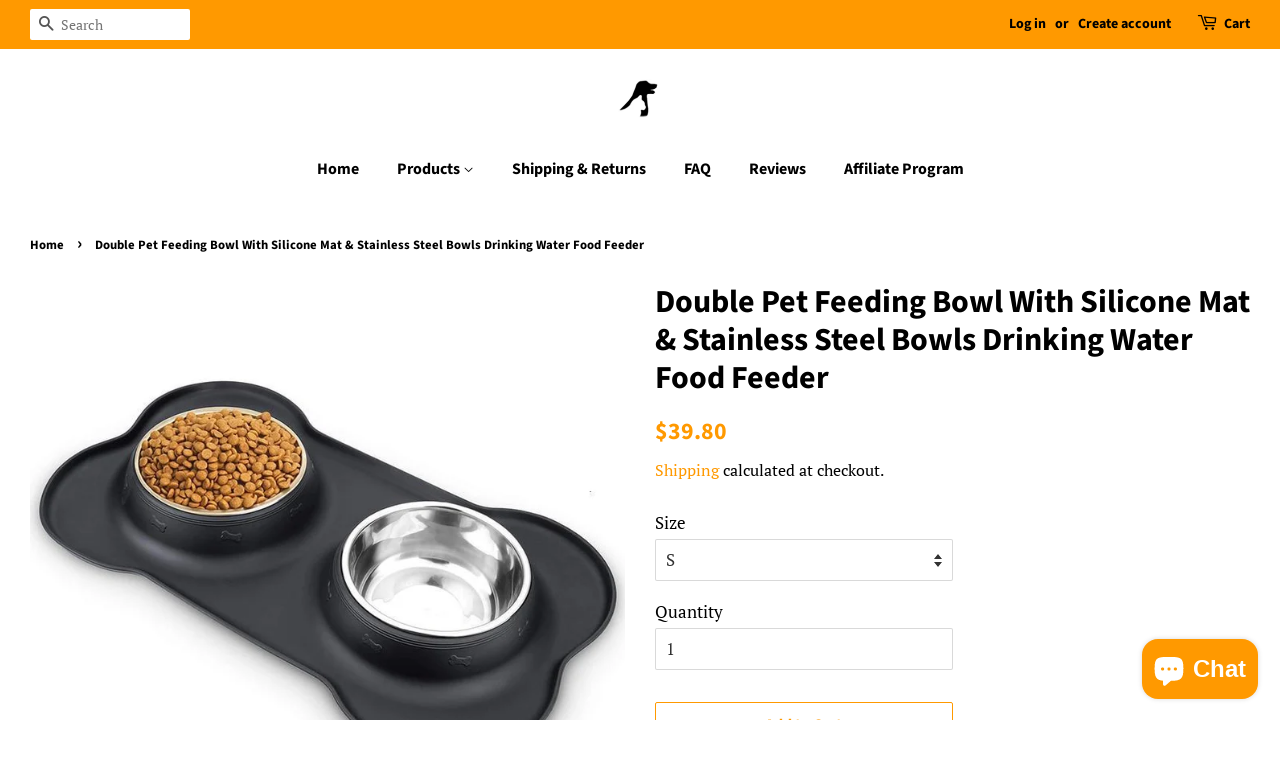

--- FILE ---
content_type: text/html; charset=utf-8
request_url: https://petspioneer.com/products/double-pet-feeding-bowl-with-silicone-mat-stainless-steel-bowls-drinking-water-food-feeder
body_size: 33863
content:
<!doctype html>
<html class="no-js" lang="en">
<head>
<meta name="smart-seo-integrated" content="true" /><title>Double Pet Feeding Bowl Silicone Mat &amp; Stainless Steel Bowls</title>
<meta name="description" content="Full dinner set of 2 pet bowls. Works as a full dinner set with food and water in one product. Non-slip, non-flip silicone stand, mat catches spills." />
<meta name="smartseo-keyword" content="" />
<meta name="smartseo-timestamp" content="16279001751899870" />
<!--JSON-LD data generated by Smart SEO-->
<script type="application/ld+json">
    {
        "@context": "https://schema.org/",
        "@type": "Product",
        "url": "https://petspioneer.com/products/double-pet-feeding-bowl-with-silicone-mat-stainless-steel-bowls-drinking-water-food-feeder",
        "name": "Double Pet Feeding Bowl Silicone Mat &amp; Stainless Steel Bowls",
        "image": "https://petspioneer.com/cdn/shop/products/double-stainless-steel-feeding-bowl-with-silicone-mat-pet-feeder-1.jpg?v=1626680379",
        "description": "Full dinner set of 2 pet bowls. Works as a full dinner set with food and water in one product. Non-slip, non-flip silicone stand, mat catches spills.",
        "brand": {
            "@type": "Brand",
            "name": "Pets Pioneer"
        },
        "sku": "88109101-black-s",
        "mpn": "88109101-black-s",
        "weight": "0g",
        "offers": [
            {
                "@type": "Offer",
                "priceCurrency": "USD",
                "price": "39.80",
                "priceValidUntil": "2026-04-25",
                "availability": "https://schema.org/InStock",
                "itemCondition": "https://schema.org/NewCondition",
                "sku": "88109101-black-s",
                "name": "S",
                "url": "https://petspioneer.com/products/double-pet-feeding-bowl-with-silicone-mat-stainless-steel-bowls-drinking-water-food-feeder?variant=40167829504196",
                "seller": {
                    "@type": "Organization",
                    "name": "Pets Pioneer"
                }
            },
            {
                "@type": "Offer",
                "priceCurrency": "USD",
                "price": "47.42",
                "priceValidUntil": "2026-04-25",
                "availability": "https://schema.org/InStock",
                "itemCondition": "https://schema.org/NewCondition",
                "sku": "88109101-black-m",
                "name": "M",
                "url": "https://petspioneer.com/products/double-pet-feeding-bowl-with-silicone-mat-stainless-steel-bowls-drinking-water-food-feeder?variant=40167829536964",
                "seller": {
                    "@type": "Organization",
                    "name": "Pets Pioneer"
                }
            },
            {
                "@type": "Offer",
                "priceCurrency": "USD",
                "price": "56.40",
                "priceValidUntil": "2026-04-25",
                "availability": "https://schema.org/InStock",
                "itemCondition": "https://schema.org/NewCondition",
                "sku": "88109101-black-l",
                "name": "L",
                "url": "https://petspioneer.com/products/double-pet-feeding-bowl-with-silicone-mat-stainless-steel-bowls-drinking-water-food-feeder?variant=40167829569732",
                "seller": {
                    "@type": "Organization",
                    "name": "Pets Pioneer"
                }
            }]
    }
</script><!--JSON-LD data generated by Smart SEO-->
<script type="application/ld+json">
    {
        "@context": "https://schema.org",
        "@type": "BreadcrumbList",
        "itemListElement": [
            {
                "@type": "ListItem",
                "position": 1,
                "item": {
                    "@type": "Website",
                    "@id": "https://petspioneer.com",
                    "name": "Home"
                }
            },
            {
                "@type": "ListItem",
                "position": 2,
                "item": {
                    "@type": "WebPage",
                    "@id": "https://petspioneer.com/products/double-pet-feeding-bowl-with-silicone-mat-stainless-steel-bowls-drinking-water-food-feeder",
                    "name": "Double Pet Feeding Bowl With Silicone Mat &amp; Stainless Steel Bowls Drinking Water Food Feeder"
                }
            }
        ]
    }
</script>
<!--JSON-LD data generated by Smart SEO-->
<script type="application/ld+json">
    {
        "@context": "https://schema.org",
        "@type": "Organization",
        "name": "Pets Pioneer",
        "url": "https://petspioneer.com",
        "description": "Get the best pet supplies online. For dogs, cats and other animals, small to large, you can find the things you are after. Pet toys, beds, clothes, travel accessories, grooming, cleaning items delivered right to your door. New products added every day. Customer request are welcomed too. High quality products only.",
        "logo": "https://cdn.shopify.com/s/files/1/0558/8146/6052/files/petspioneer-logo_5e633af7-6775-4d1d-a7d2-f43a837f4ac7.jpg?v=1647519654",
        "image": "https://cdn.shopify.com/s/files/1/0558/8146/6052/files/petspioneer-logo_5e633af7-6775-4d1d-a7d2-f43a837f4ac7.jpg?v=1647519654"
    }
</script><!-- Google tag (gtag.js) -->
<script async src="https://www.googletagmanager.com/gtag/js?id=G-RCWV55WF53"></script>
<script>
  window.dataLayer = window.dataLayer || [];
  function gtag(){dataLayer.push(arguments);}
  gtag('js', new Date());

  gtag('config', 'G-RCWV55WF53');
</script>

  <!-- Basic page needs ================================================== -->
  <meta charset="utf-8">
  <meta http-equiv="X-UA-Compatible" content="IE=edge,chrome=1">

  
  <link rel="shortcut icon" href="//petspioneer.com/cdn/shop/files/petspioneer-logo_bf74b887-c0df-4375-8075-f9d3e9c053df_32x32.jpg?v=1640109468" type="image/png" />
  

  <!-- Title and description ================================================== -->

  <!-- Social meta ================================================== -->
  <!-- /snippets/social-meta-tags.liquid -->




<meta property="og:site_name" content="Pets Pioneer">
<meta property="og:url" content="https://petspioneer.com/products/double-pet-feeding-bowl-with-silicone-mat-stainless-steel-bowls-drinking-water-food-feeder">
<meta property="og:title" content="Double Pet Feeding Bowl With Silicone Mat &amp; Stainless Steel Bowls Drin">
<meta property="og:type" content="product">
<meta property="og:description" content="Features: Full dinner set of 2 pet bowls. Works as a full dinner set with food and water in one product. Non-slip &amp;amp; non-flip silicone stand keeps the bowls from skidding on the floor and doesn&#39;t slide all over the place when your dog is eating. The extra-large base of the silicone stand catches any spills so your f">

  <meta property="og:price:amount" content="39.80">
  <meta property="og:price:currency" content="USD">

<meta property="og:image" content="http://petspioneer.com/cdn/shop/products/double-stainless-steel-feeding-bowl-with-silicone-mat-pet-feeder-1_1200x1200.jpg?v=1626680379"><meta property="og:image" content="http://petspioneer.com/cdn/shop/products/double-stainless-steel-feeding-bowl-with-silicone-mat-pet-feeder-2_1200x1200.jpg?v=1626680381"><meta property="og:image" content="http://petspioneer.com/cdn/shop/products/double-stainless-steel-feeding-bowl-with-silicone-mat-pet-feeder-4_1200x1200.jpg?v=1626680418">
<meta property="og:image:secure_url" content="https://petspioneer.com/cdn/shop/products/double-stainless-steel-feeding-bowl-with-silicone-mat-pet-feeder-1_1200x1200.jpg?v=1626680379"><meta property="og:image:secure_url" content="https://petspioneer.com/cdn/shop/products/double-stainless-steel-feeding-bowl-with-silicone-mat-pet-feeder-2_1200x1200.jpg?v=1626680381"><meta property="og:image:secure_url" content="https://petspioneer.com/cdn/shop/products/double-stainless-steel-feeding-bowl-with-silicone-mat-pet-feeder-4_1200x1200.jpg?v=1626680418">


<meta name="twitter:card" content="summary_large_image">
<meta name="twitter:title" content="Double Pet Feeding Bowl With Silicone Mat &amp; Stainless Steel Bowls Drin">
<meta name="twitter:description" content="Features: Full dinner set of 2 pet bowls. Works as a full dinner set with food and water in one product. Non-slip &amp;amp; non-flip silicone stand keeps the bowls from skidding on the floor and doesn&#39;t slide all over the place when your dog is eating. The extra-large base of the silicone stand catches any spills so your f">


  <!-- Helpers ================================================== -->
  <link rel="canonical" href="https://petspioneer.com/products/double-pet-feeding-bowl-with-silicone-mat-stainless-steel-bowls-drinking-water-food-feeder">
  <meta name="viewport" content="width=device-width,initial-scale=1">
  <meta name="theme-color" content="#ff9900">

  <!-- CSS ================================================== -->
  <link href="//petspioneer.com/cdn/shop/t/5/assets/timber.scss.css?v=174362458448612947161759332295" rel="stylesheet" type="text/css" media="all" />
  <link href="//petspioneer.com/cdn/shop/t/5/assets/theme.scss.css?v=16674275496669546181759332294" rel="stylesheet" type="text/css" media="all" />
  <style data-shopify>
  :root {
    --color-body-text: #000000;
    --color-body: #ffffff;
  }
</style>


  <script>
    window.theme = window.theme || {};

    var theme = {
      strings: {
        addToCart: "Add to Cart",
        soldOut: "Sold Out",
        unavailable: "Unavailable",
        zoomClose: "Close (Esc)",
        zoomPrev: "Previous (Left arrow key)",
        zoomNext: "Next (Right arrow key)",
        addressError: "Error looking up that address",
        addressNoResults: "No results for that address",
        addressQueryLimit: "You have exceeded the Google API usage limit. Consider upgrading to a \u003ca href=\"https:\/\/developers.google.com\/maps\/premium\/usage-limits\"\u003ePremium Plan\u003c\/a\u003e.",
        authError: "There was a problem authenticating your Google Maps API Key."
      },
      settings: {
        // Adding some settings to allow the editor to update correctly when they are changed
        enableWideLayout: true,
        typeAccentTransform: false,
        typeAccentSpacing: false,
        baseFontSize: '17px',
        headerBaseFontSize: '32px',
        accentFontSize: '16px'
      },
      variables: {
        mediaQueryMedium: 'screen and (max-width: 768px)',
        bpSmall: false
      },
      moneyFormat: "${{amount}}"
    };document.documentElement.className = document.documentElement.className.replace('no-js', 'supports-js');
  </script>

  <!-- Header hook for plugins ================================================== -->
  <script>window.performance && window.performance.mark && window.performance.mark('shopify.content_for_header.start');</script><meta name="google-site-verification" content="nKDriW3APYK0nv-SxgYWwAS9GchnRr5eTH9gX70i_8o">
<meta id="shopify-digital-wallet" name="shopify-digital-wallet" content="/55881466052/digital_wallets/dialog">
<meta name="shopify-checkout-api-token" content="49b0450c0fdd1cb1b5df6a1972b8ea00">
<meta id="in-context-paypal-metadata" data-shop-id="55881466052" data-venmo-supported="false" data-environment="production" data-locale="en_US" data-paypal-v4="true" data-currency="USD">
<link rel="alternate" type="application/json+oembed" href="https://petspioneer.com/products/double-pet-feeding-bowl-with-silicone-mat-stainless-steel-bowls-drinking-water-food-feeder.oembed">
<script async="async" src="/checkouts/internal/preloads.js?locale=en-US"></script>
<script id="shopify-features" type="application/json">{"accessToken":"49b0450c0fdd1cb1b5df6a1972b8ea00","betas":["rich-media-storefront-analytics"],"domain":"petspioneer.com","predictiveSearch":true,"shopId":55881466052,"locale":"en"}</script>
<script>var Shopify = Shopify || {};
Shopify.shop = "pets-pioneer.myshopify.com";
Shopify.locale = "en";
Shopify.currency = {"active":"USD","rate":"1.0"};
Shopify.country = "US";
Shopify.theme = {"name":"Minimal","id":124398633156,"schema_name":"Minimal","schema_version":"12.5.1","theme_store_id":380,"role":"main"};
Shopify.theme.handle = "null";
Shopify.theme.style = {"id":null,"handle":null};
Shopify.cdnHost = "petspioneer.com/cdn";
Shopify.routes = Shopify.routes || {};
Shopify.routes.root = "/";</script>
<script type="module">!function(o){(o.Shopify=o.Shopify||{}).modules=!0}(window);</script>
<script>!function(o){function n(){var o=[];function n(){o.push(Array.prototype.slice.apply(arguments))}return n.q=o,n}var t=o.Shopify=o.Shopify||{};t.loadFeatures=n(),t.autoloadFeatures=n()}(window);</script>
<script id="shop-js-analytics" type="application/json">{"pageType":"product"}</script>
<script defer="defer" async type="module" src="//petspioneer.com/cdn/shopifycloud/shop-js/modules/v2/client.init-shop-cart-sync_BT-GjEfc.en.esm.js"></script>
<script defer="defer" async type="module" src="//petspioneer.com/cdn/shopifycloud/shop-js/modules/v2/chunk.common_D58fp_Oc.esm.js"></script>
<script defer="defer" async type="module" src="//petspioneer.com/cdn/shopifycloud/shop-js/modules/v2/chunk.modal_xMitdFEc.esm.js"></script>
<script type="module">
  await import("//petspioneer.com/cdn/shopifycloud/shop-js/modules/v2/client.init-shop-cart-sync_BT-GjEfc.en.esm.js");
await import("//petspioneer.com/cdn/shopifycloud/shop-js/modules/v2/chunk.common_D58fp_Oc.esm.js");
await import("//petspioneer.com/cdn/shopifycloud/shop-js/modules/v2/chunk.modal_xMitdFEc.esm.js");

  window.Shopify.SignInWithShop?.initShopCartSync?.({"fedCMEnabled":true,"windoidEnabled":true});

</script>
<script>(function() {
  var isLoaded = false;
  function asyncLoad() {
    if (isLoaded) return;
    isLoaded = true;
    var urls = ["https:\/\/app.cjdropshipping.com\/static\/shopify\/pod\/cjpodflag.js?shop=pets-pioneer.myshopify.com","https:\/\/app.cjdropshipping.com\/static\/shopify\/pod\/cjpodflag.js?shop=pets-pioneer.myshopify.com","https:\/\/app.cjdropshipping.com\/static\/shopify\/pod\/cjpodflag.js?shop=pets-pioneer.myshopify.com","\/\/cdn.shopify.com\/proxy\/39fc77f66f7a84158a3ead214d5075c01c363852e3d4a0ef5a98dc127dbd03d1\/shopify-script-tags.s3.eu-west-1.amazonaws.com\/smartseo\/instantpage.js?shop=pets-pioneer.myshopify.com\u0026sp-cache-control=cHVibGljLCBtYXgtYWdlPTkwMA"];
    for (var i = 0; i < urls.length; i++) {
      var s = document.createElement('script');
      s.type = 'text/javascript';
      s.async = true;
      s.src = urls[i];
      var x = document.getElementsByTagName('script')[0];
      x.parentNode.insertBefore(s, x);
    }
  };
  if(window.attachEvent) {
    window.attachEvent('onload', asyncLoad);
  } else {
    window.addEventListener('load', asyncLoad, false);
  }
})();</script>
<script id="__st">var __st={"a":55881466052,"offset":3600,"reqid":"55fa0937-4ec3-49ae-9383-5492fd16b74c-1769362178","pageurl":"petspioneer.com\/products\/double-pet-feeding-bowl-with-silicone-mat-stainless-steel-bowls-drinking-water-food-feeder","u":"270249fe9e3a","p":"product","rtyp":"product","rid":6757117952196};</script>
<script>window.ShopifyPaypalV4VisibilityTracking = true;</script>
<script id="captcha-bootstrap">!function(){'use strict';const t='contact',e='account',n='new_comment',o=[[t,t],['blogs',n],['comments',n],[t,'customer']],c=[[e,'customer_login'],[e,'guest_login'],[e,'recover_customer_password'],[e,'create_customer']],r=t=>t.map((([t,e])=>`form[action*='/${t}']:not([data-nocaptcha='true']) input[name='form_type'][value='${e}']`)).join(','),a=t=>()=>t?[...document.querySelectorAll(t)].map((t=>t.form)):[];function s(){const t=[...o],e=r(t);return a(e)}const i='password',u='form_key',d=['recaptcha-v3-token','g-recaptcha-response','h-captcha-response',i],f=()=>{try{return window.sessionStorage}catch{return}},m='__shopify_v',_=t=>t.elements[u];function p(t,e,n=!1){try{const o=window.sessionStorage,c=JSON.parse(o.getItem(e)),{data:r}=function(t){const{data:e,action:n}=t;return t[m]||n?{data:e,action:n}:{data:t,action:n}}(c);for(const[e,n]of Object.entries(r))t.elements[e]&&(t.elements[e].value=n);n&&o.removeItem(e)}catch(o){console.error('form repopulation failed',{error:o})}}const l='form_type',E='cptcha';function T(t){t.dataset[E]=!0}const w=window,h=w.document,L='Shopify',v='ce_forms',y='captcha';let A=!1;((t,e)=>{const n=(g='f06e6c50-85a8-45c8-87d0-21a2b65856fe',I='https://cdn.shopify.com/shopifycloud/storefront-forms-hcaptcha/ce_storefront_forms_captcha_hcaptcha.v1.5.2.iife.js',D={infoText:'Protected by hCaptcha',privacyText:'Privacy',termsText:'Terms'},(t,e,n)=>{const o=w[L][v],c=o.bindForm;if(c)return c(t,g,e,D).then(n);var r;o.q.push([[t,g,e,D],n]),r=I,A||(h.body.append(Object.assign(h.createElement('script'),{id:'captcha-provider',async:!0,src:r})),A=!0)});var g,I,D;w[L]=w[L]||{},w[L][v]=w[L][v]||{},w[L][v].q=[],w[L][y]=w[L][y]||{},w[L][y].protect=function(t,e){n(t,void 0,e),T(t)},Object.freeze(w[L][y]),function(t,e,n,w,h,L){const[v,y,A,g]=function(t,e,n){const i=e?o:[],u=t?c:[],d=[...i,...u],f=r(d),m=r(i),_=r(d.filter((([t,e])=>n.includes(e))));return[a(f),a(m),a(_),s()]}(w,h,L),I=t=>{const e=t.target;return e instanceof HTMLFormElement?e:e&&e.form},D=t=>v().includes(t);t.addEventListener('submit',(t=>{const e=I(t);if(!e)return;const n=D(e)&&!e.dataset.hcaptchaBound&&!e.dataset.recaptchaBound,o=_(e),c=g().includes(e)&&(!o||!o.value);(n||c)&&t.preventDefault(),c&&!n&&(function(t){try{if(!f())return;!function(t){const e=f();if(!e)return;const n=_(t);if(!n)return;const o=n.value;o&&e.removeItem(o)}(t);const e=Array.from(Array(32),(()=>Math.random().toString(36)[2])).join('');!function(t,e){_(t)||t.append(Object.assign(document.createElement('input'),{type:'hidden',name:u})),t.elements[u].value=e}(t,e),function(t,e){const n=f();if(!n)return;const o=[...t.querySelectorAll(`input[type='${i}']`)].map((({name:t})=>t)),c=[...d,...o],r={};for(const[a,s]of new FormData(t).entries())c.includes(a)||(r[a]=s);n.setItem(e,JSON.stringify({[m]:1,action:t.action,data:r}))}(t,e)}catch(e){console.error('failed to persist form',e)}}(e),e.submit())}));const S=(t,e)=>{t&&!t.dataset[E]&&(n(t,e.some((e=>e===t))),T(t))};for(const o of['focusin','change'])t.addEventListener(o,(t=>{const e=I(t);D(e)&&S(e,y())}));const B=e.get('form_key'),M=e.get(l),P=B&&M;t.addEventListener('DOMContentLoaded',(()=>{const t=y();if(P)for(const e of t)e.elements[l].value===M&&p(e,B);[...new Set([...A(),...v().filter((t=>'true'===t.dataset.shopifyCaptcha))])].forEach((e=>S(e,t)))}))}(h,new URLSearchParams(w.location.search),n,t,e,['guest_login'])})(!0,!0)}();</script>
<script integrity="sha256-4kQ18oKyAcykRKYeNunJcIwy7WH5gtpwJnB7kiuLZ1E=" data-source-attribution="shopify.loadfeatures" defer="defer" src="//petspioneer.com/cdn/shopifycloud/storefront/assets/storefront/load_feature-a0a9edcb.js" crossorigin="anonymous"></script>
<script data-source-attribution="shopify.dynamic_checkout.dynamic.init">var Shopify=Shopify||{};Shopify.PaymentButton=Shopify.PaymentButton||{isStorefrontPortableWallets:!0,init:function(){window.Shopify.PaymentButton.init=function(){};var t=document.createElement("script");t.src="https://petspioneer.com/cdn/shopifycloud/portable-wallets/latest/portable-wallets.en.js",t.type="module",document.head.appendChild(t)}};
</script>
<script data-source-attribution="shopify.dynamic_checkout.buyer_consent">
  function portableWalletsHideBuyerConsent(e){var t=document.getElementById("shopify-buyer-consent"),n=document.getElementById("shopify-subscription-policy-button");t&&n&&(t.classList.add("hidden"),t.setAttribute("aria-hidden","true"),n.removeEventListener("click",e))}function portableWalletsShowBuyerConsent(e){var t=document.getElementById("shopify-buyer-consent"),n=document.getElementById("shopify-subscription-policy-button");t&&n&&(t.classList.remove("hidden"),t.removeAttribute("aria-hidden"),n.addEventListener("click",e))}window.Shopify?.PaymentButton&&(window.Shopify.PaymentButton.hideBuyerConsent=portableWalletsHideBuyerConsent,window.Shopify.PaymentButton.showBuyerConsent=portableWalletsShowBuyerConsent);
</script>
<script>
  function portableWalletsCleanup(e){e&&e.src&&console.error("Failed to load portable wallets script "+e.src);var t=document.querySelectorAll("shopify-accelerated-checkout .shopify-payment-button__skeleton, shopify-accelerated-checkout-cart .wallet-cart-button__skeleton"),e=document.getElementById("shopify-buyer-consent");for(let e=0;e<t.length;e++)t[e].remove();e&&e.remove()}function portableWalletsNotLoadedAsModule(e){e instanceof ErrorEvent&&"string"==typeof e.message&&e.message.includes("import.meta")&&"string"==typeof e.filename&&e.filename.includes("portable-wallets")&&(window.removeEventListener("error",portableWalletsNotLoadedAsModule),window.Shopify.PaymentButton.failedToLoad=e,"loading"===document.readyState?document.addEventListener("DOMContentLoaded",window.Shopify.PaymentButton.init):window.Shopify.PaymentButton.init())}window.addEventListener("error",portableWalletsNotLoadedAsModule);
</script>

<script type="module" src="https://petspioneer.com/cdn/shopifycloud/portable-wallets/latest/portable-wallets.en.js" onError="portableWalletsCleanup(this)" crossorigin="anonymous"></script>
<script nomodule>
  document.addEventListener("DOMContentLoaded", portableWalletsCleanup);
</script>

<script id='scb4127' type='text/javascript' async='' src='https://petspioneer.com/cdn/shopifycloud/privacy-banner/storefront-banner.js'></script><link id="shopify-accelerated-checkout-styles" rel="stylesheet" media="screen" href="https://petspioneer.com/cdn/shopifycloud/portable-wallets/latest/accelerated-checkout-backwards-compat.css" crossorigin="anonymous">
<style id="shopify-accelerated-checkout-cart">
        #shopify-buyer-consent {
  margin-top: 1em;
  display: inline-block;
  width: 100%;
}

#shopify-buyer-consent.hidden {
  display: none;
}

#shopify-subscription-policy-button {
  background: none;
  border: none;
  padding: 0;
  text-decoration: underline;
  font-size: inherit;
  cursor: pointer;
}

#shopify-subscription-policy-button::before {
  box-shadow: none;
}

      </style>

<script>window.performance && window.performance.mark && window.performance.mark('shopify.content_for_header.end');</script>

  <script src="//petspioneer.com/cdn/shop/t/5/assets/jquery-2.2.3.min.js?v=58211863146907186831625159987" type="text/javascript"></script>

  <script src="//petspioneer.com/cdn/shop/t/5/assets/lazysizes.min.js?v=155223123402716617051625159987" async="async"></script>

  
  

  
<!-- Start of Judge.me Core -->
<link rel="dns-prefetch" href="https://cdn.judge.me/">
<script data-cfasync='false' class='jdgm-settings-script'>window.jdgmSettings={"pagination":5,"disable_web_reviews":false,"badge_no_review_text":"No reviews","badge_n_reviews_text":"{{ n }} review/reviews","hide_badge_preview_if_no_reviews":true,"badge_hide_text":false,"enforce_center_preview_badge":false,"widget_title":"Customer Reviews","widget_open_form_text":"Write a review","widget_close_form_text":"Cancel review","widget_refresh_page_text":"Refresh page","widget_summary_text":"Based on {{ number_of_reviews }} review/reviews","widget_no_review_text":"Be the first to write a review","widget_name_field_text":"Display name","widget_verified_name_field_text":"Verified Name (public)","widget_name_placeholder_text":"Display name","widget_required_field_error_text":"This field is required.","widget_email_field_text":"Email address","widget_verified_email_field_text":"Verified Email (private, can not be edited)","widget_email_placeholder_text":"Your email address","widget_email_field_error_text":"Please enter a valid email address.","widget_rating_field_text":"Rating","widget_review_title_field_text":"Review Title","widget_review_title_placeholder_text":"Give your review a title","widget_review_body_field_text":"Review content","widget_review_body_placeholder_text":"Start writing here...","widget_pictures_field_text":"Picture/Video (optional)","widget_submit_review_text":"Submit Review","widget_submit_verified_review_text":"Submit Verified Review","widget_submit_success_msg_with_auto_publish":"Thank you! Please refresh the page in a few moments to see your review. You can remove or edit your review by logging into \u003ca href='https://judge.me/login' target='_blank' rel='nofollow noopener'\u003eJudge.me\u003c/a\u003e","widget_submit_success_msg_no_auto_publish":"Thank you! Your review will be published as soon as it is approved by the shop admin. You can remove or edit your review by logging into \u003ca href='https://judge.me/login' target='_blank' rel='nofollow noopener'\u003eJudge.me\u003c/a\u003e","widget_show_default_reviews_out_of_total_text":"Showing {{ n_reviews_shown }} out of {{ n_reviews }} reviews.","widget_show_all_link_text":"Show all","widget_show_less_link_text":"Show less","widget_author_said_text":"{{ reviewer_name }} said:","widget_days_text":"{{ n }} days ago","widget_weeks_text":"{{ n }} week/weeks ago","widget_months_text":"{{ n }} month/months ago","widget_years_text":"{{ n }} year/years ago","widget_yesterday_text":"Yesterday","widget_today_text":"Today","widget_replied_text":"\u003e\u003e {{ shop_name }} replied:","widget_read_more_text":"Read more","widget_reviewer_name_as_initial":"","widget_rating_filter_color":"#fbcd0a","widget_rating_filter_see_all_text":"See all reviews","widget_sorting_most_recent_text":"Most Recent","widget_sorting_highest_rating_text":"Highest Rating","widget_sorting_lowest_rating_text":"Lowest Rating","widget_sorting_with_pictures_text":"Only Pictures","widget_sorting_most_helpful_text":"Most Helpful","widget_open_question_form_text":"Ask a question","widget_reviews_subtab_text":"Reviews","widget_questions_subtab_text":"Questions","widget_question_label_text":"Question","widget_answer_label_text":"Answer","widget_question_placeholder_text":"Write your question here","widget_submit_question_text":"Submit Question","widget_question_submit_success_text":"Thank you for your question! We will notify you once it gets answered.","verified_badge_text":"Verified","verified_badge_bg_color":"","verified_badge_text_color":"","verified_badge_placement":"left-of-reviewer-name","widget_review_max_height":"","widget_hide_border":false,"widget_social_share":false,"widget_thumb":false,"widget_review_location_show":false,"widget_location_format":"","all_reviews_include_out_of_store_products":true,"all_reviews_out_of_store_text":"(out of store)","all_reviews_pagination":100,"all_reviews_product_name_prefix_text":"about","enable_review_pictures":false,"enable_question_anwser":false,"widget_theme":"default","review_date_format":"mm/dd/yyyy","default_sort_method":"most-recent","widget_product_reviews_subtab_text":"Product Reviews","widget_shop_reviews_subtab_text":"Shop Reviews","widget_other_products_reviews_text":"Reviews for other products","widget_store_reviews_subtab_text":"Store reviews","widget_no_store_reviews_text":"This store hasn't received any reviews yet","widget_web_restriction_product_reviews_text":"This product hasn't received any reviews yet","widget_no_items_text":"No items found","widget_show_more_text":"Show more","widget_write_a_store_review_text":"Write a Store Review","widget_other_languages_heading":"Reviews in Other Languages","widget_translate_review_text":"Translate review to {{ language }}","widget_translating_review_text":"Translating...","widget_show_original_translation_text":"Show original ({{ language }})","widget_translate_review_failed_text":"Review couldn't be translated.","widget_translate_review_retry_text":"Retry","widget_translate_review_try_again_later_text":"Try again later","show_product_url_for_grouped_product":false,"widget_sorting_pictures_first_text":"Pictures First","show_pictures_on_all_rev_page_mobile":false,"show_pictures_on_all_rev_page_desktop":false,"floating_tab_hide_mobile_install_preference":false,"floating_tab_button_name":"★ Reviews","floating_tab_title":"Let customers speak for us","floating_tab_button_color":"","floating_tab_button_background_color":"","floating_tab_url":"","floating_tab_url_enabled":false,"floating_tab_tab_style":"text","all_reviews_text_badge_text":"Customers rate us {{ shop.metafields.judgeme.all_reviews_rating | round: 1 }}/5 based on {{ shop.metafields.judgeme.all_reviews_count }} reviews.","all_reviews_text_badge_text_branded_style":"{{ shop.metafields.judgeme.all_reviews_rating | round: 1 }} out of 5 stars based on {{ shop.metafields.judgeme.all_reviews_count }} reviews","is_all_reviews_text_badge_a_link":false,"show_stars_for_all_reviews_text_badge":false,"all_reviews_text_badge_url":"","all_reviews_text_style":"text","all_reviews_text_color_style":"judgeme_brand_color","all_reviews_text_color":"#108474","all_reviews_text_show_jm_brand":true,"featured_carousel_show_header":true,"featured_carousel_title":"Customer Reviews","testimonials_carousel_title":"Customers are saying","videos_carousel_title":"Real customer stories","cards_carousel_title":"Customers are saying","featured_carousel_count_text":"from {{ n }} reviews","featured_carousel_add_link_to_all_reviews_page":false,"featured_carousel_url":"","featured_carousel_show_images":true,"featured_carousel_autoslide_interval":5,"featured_carousel_arrows_on_the_sides":true,"featured_carousel_height":250,"featured_carousel_width":80,"featured_carousel_image_size":0,"featured_carousel_image_height":250,"featured_carousel_arrow_color":"#000000","verified_count_badge_style":"vintage","verified_count_badge_orientation":"horizontal","verified_count_badge_color_style":"judgeme_brand_color","verified_count_badge_color":"#108474","is_verified_count_badge_a_link":false,"verified_count_badge_url":"","verified_count_badge_show_jm_brand":true,"widget_rating_preset_default":5,"widget_first_sub_tab":"product-reviews","widget_show_histogram":true,"widget_histogram_use_custom_color":false,"widget_pagination_use_custom_color":false,"widget_star_use_custom_color":false,"widget_verified_badge_use_custom_color":false,"widget_write_review_use_custom_color":false,"picture_reminder_submit_button":"Upload Pictures","enable_review_videos":false,"mute_video_by_default":false,"widget_sorting_videos_first_text":"Videos First","widget_review_pending_text":"Pending","featured_carousel_items_for_large_screen":5,"social_share_options_order":"Facebook,Twitter","remove_microdata_snippet":false,"disable_json_ld":false,"enable_json_ld_products":false,"preview_badge_show_question_text":false,"preview_badge_no_question_text":"No questions","preview_badge_n_question_text":"{{ number_of_questions }} question/questions","qa_badge_show_icon":false,"qa_badge_position":"same-row","remove_judgeme_branding":false,"widget_add_search_bar":false,"widget_search_bar_placeholder":"Search","widget_sorting_verified_only_text":"Verified only","featured_carousel_theme":"aligned","featured_carousel_show_rating":true,"featured_carousel_show_title":true,"featured_carousel_show_body":true,"featured_carousel_show_date":false,"featured_carousel_show_reviewer":false,"featured_carousel_show_product":false,"featured_carousel_header_background_color":"#108474","featured_carousel_header_text_color":"#ffffff","featured_carousel_name_product_separator":"reviewed","featured_carousel_full_star_background":"#108474","featured_carousel_empty_star_background":"#dadada","featured_carousel_vertical_theme_background":"#f9fafb","featured_carousel_verified_badge_enable":false,"featured_carousel_verified_badge_color":"#108474","featured_carousel_border_style":"round","featured_carousel_review_line_length_limit":3,"featured_carousel_more_reviews_button_text":"Read more reviews","featured_carousel_view_product_button_text":"View product","all_reviews_page_load_reviews_on":"scroll","all_reviews_page_load_more_text":"Load More Reviews","disable_fb_tab_reviews":false,"enable_ajax_cdn_cache":false,"widget_public_name_text":"displayed publicly like","default_reviewer_name":"John Smith","default_reviewer_name_has_non_latin":true,"widget_reviewer_anonymous":"Anonymous","medals_widget_title":"Judge.me Review Medals","medals_widget_background_color":"#f9fafb","medals_widget_position":"footer_all_pages","medals_widget_border_color":"#f9fafb","medals_widget_verified_text_position":"left","medals_widget_use_monochromatic_version":false,"medals_widget_elements_color":"#108474","show_reviewer_avatar":true,"widget_invalid_yt_video_url_error_text":"Not a YouTube video URL","widget_max_length_field_error_text":"Please enter no more than {0} characters.","widget_show_country_flag":false,"widget_show_collected_via_shop_app":true,"widget_verified_by_shop_badge_style":"light","widget_verified_by_shop_text":"Verified by Shop","widget_show_photo_gallery":false,"widget_load_with_code_splitting":true,"widget_ugc_install_preference":false,"widget_ugc_title":"Made by us, Shared by you","widget_ugc_subtitle":"Tag us to see your picture featured in our page","widget_ugc_arrows_color":"#ffffff","widget_ugc_primary_button_text":"Buy Now","widget_ugc_primary_button_background_color":"#108474","widget_ugc_primary_button_text_color":"#ffffff","widget_ugc_primary_button_border_width":"0","widget_ugc_primary_button_border_style":"none","widget_ugc_primary_button_border_color":"#108474","widget_ugc_primary_button_border_radius":"25","widget_ugc_secondary_button_text":"Load More","widget_ugc_secondary_button_background_color":"#ffffff","widget_ugc_secondary_button_text_color":"#108474","widget_ugc_secondary_button_border_width":"2","widget_ugc_secondary_button_border_style":"solid","widget_ugc_secondary_button_border_color":"#108474","widget_ugc_secondary_button_border_radius":"25","widget_ugc_reviews_button_text":"View Reviews","widget_ugc_reviews_button_background_color":"#ffffff","widget_ugc_reviews_button_text_color":"#108474","widget_ugc_reviews_button_border_width":"2","widget_ugc_reviews_button_border_style":"solid","widget_ugc_reviews_button_border_color":"#108474","widget_ugc_reviews_button_border_radius":"25","widget_ugc_reviews_button_link_to":"judgeme-reviews-page","widget_ugc_show_post_date":true,"widget_ugc_max_width":"800","widget_rating_metafield_value_type":true,"widget_primary_color":"#108474","widget_enable_secondary_color":false,"widget_secondary_color":"#edf5f5","widget_summary_average_rating_text":"{{ average_rating }} out of 5","widget_media_grid_title":"Customer photos \u0026 videos","widget_media_grid_see_more_text":"See more","widget_round_style":false,"widget_show_product_medals":true,"widget_verified_by_judgeme_text":"Verified by Judge.me","widget_show_store_medals":true,"widget_verified_by_judgeme_text_in_store_medals":"Verified by Judge.me","widget_media_field_exceed_quantity_message":"Sorry, we can only accept {{ max_media }} for one review.","widget_media_field_exceed_limit_message":"{{ file_name }} is too large, please select a {{ media_type }} less than {{ size_limit }}MB.","widget_review_submitted_text":"Review Submitted!","widget_question_submitted_text":"Question Submitted!","widget_close_form_text_question":"Cancel","widget_write_your_answer_here_text":"Write your answer here","widget_enabled_branded_link":true,"widget_show_collected_by_judgeme":false,"widget_reviewer_name_color":"","widget_write_review_text_color":"","widget_write_review_bg_color":"","widget_collected_by_judgeme_text":"collected by Judge.me","widget_pagination_type":"standard","widget_load_more_text":"Load More","widget_load_more_color":"#108474","widget_full_review_text":"Full Review","widget_read_more_reviews_text":"Read More Reviews","widget_read_questions_text":"Read Questions","widget_questions_and_answers_text":"Questions \u0026 Answers","widget_verified_by_text":"Verified by","widget_verified_text":"Verified","widget_number_of_reviews_text":"{{ number_of_reviews }} reviews","widget_back_button_text":"Back","widget_next_button_text":"Next","widget_custom_forms_filter_button":"Filters","custom_forms_style":"vertical","widget_show_review_information":false,"how_reviews_are_collected":"How reviews are collected?","widget_show_review_keywords":false,"widget_gdpr_statement":"How we use your data: We'll only contact you about the review you left, and only if necessary. By submitting your review, you agree to Judge.me's \u003ca href='https://judge.me/terms' target='_blank' rel='nofollow noopener'\u003eterms\u003c/a\u003e, \u003ca href='https://judge.me/privacy' target='_blank' rel='nofollow noopener'\u003eprivacy\u003c/a\u003e and \u003ca href='https://judge.me/content-policy' target='_blank' rel='nofollow noopener'\u003econtent\u003c/a\u003e policies.","widget_multilingual_sorting_enabled":false,"widget_translate_review_content_enabled":false,"widget_translate_review_content_method":"manual","popup_widget_review_selection":"automatically_with_pictures","popup_widget_round_border_style":true,"popup_widget_show_title":true,"popup_widget_show_body":true,"popup_widget_show_reviewer":false,"popup_widget_show_product":true,"popup_widget_show_pictures":true,"popup_widget_use_review_picture":true,"popup_widget_show_on_home_page":true,"popup_widget_show_on_product_page":true,"popup_widget_show_on_collection_page":true,"popup_widget_show_on_cart_page":true,"popup_widget_position":"bottom_left","popup_widget_first_review_delay":5,"popup_widget_duration":5,"popup_widget_interval":5,"popup_widget_review_count":5,"popup_widget_hide_on_mobile":true,"review_snippet_widget_round_border_style":true,"review_snippet_widget_card_color":"#FFFFFF","review_snippet_widget_slider_arrows_background_color":"#FFFFFF","review_snippet_widget_slider_arrows_color":"#000000","review_snippet_widget_star_color":"#108474","show_product_variant":false,"all_reviews_product_variant_label_text":"Variant: ","widget_show_verified_branding":false,"widget_ai_summary_title":"Customers say","widget_ai_summary_disclaimer":"AI-powered review summary based on recent customer reviews","widget_show_ai_summary":false,"widget_show_ai_summary_bg":false,"widget_show_review_title_input":true,"redirect_reviewers_invited_via_email":"review_widget","request_store_review_after_product_review":false,"request_review_other_products_in_order":false,"review_form_color_scheme":"default","review_form_corner_style":"square","review_form_star_color":{},"review_form_text_color":"#333333","review_form_background_color":"#ffffff","review_form_field_background_color":"#fafafa","review_form_button_color":{},"review_form_button_text_color":"#ffffff","review_form_modal_overlay_color":"#000000","review_content_screen_title_text":"How would you rate this product?","review_content_introduction_text":"We would love it if you would share a bit about your experience.","store_review_form_title_text":"How would you rate this store?","store_review_form_introduction_text":"We would love it if you would share a bit about your experience.","show_review_guidance_text":true,"one_star_review_guidance_text":"Poor","five_star_review_guidance_text":"Great","customer_information_screen_title_text":"About you","customer_information_introduction_text":"Please tell us more about you.","custom_questions_screen_title_text":"Your experience in more detail","custom_questions_introduction_text":"Here are a few questions to help us understand more about your experience.","review_submitted_screen_title_text":"Thanks for your review!","review_submitted_screen_thank_you_text":"We are processing it and it will appear on the store soon.","review_submitted_screen_email_verification_text":"Please confirm your email by clicking the link we just sent you. This helps us keep reviews authentic.","review_submitted_request_store_review_text":"Would you like to share your experience of shopping with us?","review_submitted_review_other_products_text":"Would you like to review these products?","store_review_screen_title_text":"Would you like to share your experience of shopping with us?","store_review_introduction_text":"We value your feedback and use it to improve. Please share any thoughts or suggestions you have.","reviewer_media_screen_title_picture_text":"Share a picture","reviewer_media_introduction_picture_text":"Upload a photo to support your review.","reviewer_media_screen_title_video_text":"Share a video","reviewer_media_introduction_video_text":"Upload a video to support your review.","reviewer_media_screen_title_picture_or_video_text":"Share a picture or video","reviewer_media_introduction_picture_or_video_text":"Upload a photo or video to support your review.","reviewer_media_youtube_url_text":"Paste your Youtube URL here","advanced_settings_next_step_button_text":"Next","advanced_settings_close_review_button_text":"Close","modal_write_review_flow":false,"write_review_flow_required_text":"Required","write_review_flow_privacy_message_text":"We respect your privacy.","write_review_flow_anonymous_text":"Post review as anonymous","write_review_flow_visibility_text":"This won't be visible to other customers.","write_review_flow_multiple_selection_help_text":"Select as many as you like","write_review_flow_single_selection_help_text":"Select one option","write_review_flow_required_field_error_text":"This field is required","write_review_flow_invalid_email_error_text":"Please enter a valid email address","write_review_flow_max_length_error_text":"Max. {{ max_length }} characters.","write_review_flow_media_upload_text":"\u003cb\u003eClick to upload\u003c/b\u003e or drag and drop","write_review_flow_gdpr_statement":"We'll only contact you about your review if necessary. By submitting your review, you agree to our \u003ca href='https://judge.me/terms' target='_blank' rel='nofollow noopener'\u003eterms and conditions\u003c/a\u003e and \u003ca href='https://judge.me/privacy' target='_blank' rel='nofollow noopener'\u003eprivacy policy\u003c/a\u003e.","rating_only_reviews_enabled":false,"show_negative_reviews_help_screen":false,"new_review_flow_help_screen_rating_threshold":3,"negative_review_resolution_screen_title_text":"Tell us more","negative_review_resolution_text":"Your experience matters to us. If there were issues with your purchase, we're here to help. Feel free to reach out to us, we'd love the opportunity to make things right.","negative_review_resolution_button_text":"Contact us","negative_review_resolution_proceed_with_review_text":"Leave a review","negative_review_resolution_subject":"Issue with purchase from {{ shop_name }}.{{ order_name }}","preview_badge_collection_page_install_status":false,"widget_review_custom_css":"","preview_badge_custom_css":"","preview_badge_stars_count":"5-stars","featured_carousel_custom_css":"","floating_tab_custom_css":"","all_reviews_widget_custom_css":"","medals_widget_custom_css":"","verified_badge_custom_css":"","all_reviews_text_custom_css":"","transparency_badges_collected_via_store_invite":false,"transparency_badges_from_another_provider":false,"transparency_badges_collected_from_store_visitor":false,"transparency_badges_collected_by_verified_review_provider":false,"transparency_badges_earned_reward":false,"transparency_badges_collected_via_store_invite_text":"Review collected via store invitation","transparency_badges_from_another_provider_text":"Review collected from another provider","transparency_badges_collected_from_store_visitor_text":"Review collected from a store visitor","transparency_badges_written_in_google_text":"Review written in Google","transparency_badges_written_in_etsy_text":"Review written in Etsy","transparency_badges_written_in_shop_app_text":"Review written in Shop App","transparency_badges_earned_reward_text":"Review earned a reward for future purchase","product_review_widget_per_page":10,"widget_store_review_label_text":"Review about the store","checkout_comment_extension_title_on_product_page":"Customer Comments","checkout_comment_extension_num_latest_comment_show":5,"checkout_comment_extension_format":"name_and_timestamp","checkout_comment_customer_name":"last_initial","checkout_comment_comment_notification":true,"preview_badge_collection_page_install_preference":true,"preview_badge_home_page_install_preference":false,"preview_badge_product_page_install_preference":true,"review_widget_install_preference":"","review_carousel_install_preference":false,"floating_reviews_tab_install_preference":"none","verified_reviews_count_badge_install_preference":false,"all_reviews_text_install_preference":false,"review_widget_best_location":true,"judgeme_medals_install_preference":false,"review_widget_revamp_enabled":false,"review_widget_qna_enabled":false,"review_widget_header_theme":"minimal","review_widget_widget_title_enabled":true,"review_widget_header_text_size":"medium","review_widget_header_text_weight":"regular","review_widget_average_rating_style":"compact","review_widget_bar_chart_enabled":true,"review_widget_bar_chart_type":"numbers","review_widget_bar_chart_style":"standard","review_widget_expanded_media_gallery_enabled":false,"review_widget_reviews_section_theme":"standard","review_widget_image_style":"thumbnails","review_widget_review_image_ratio":"square","review_widget_stars_size":"medium","review_widget_verified_badge":"standard_text","review_widget_review_title_text_size":"medium","review_widget_review_text_size":"medium","review_widget_review_text_length":"medium","review_widget_number_of_columns_desktop":3,"review_widget_carousel_transition_speed":5,"review_widget_custom_questions_answers_display":"always","review_widget_button_text_color":"#FFFFFF","review_widget_text_color":"#000000","review_widget_lighter_text_color":"#7B7B7B","review_widget_corner_styling":"soft","review_widget_review_word_singular":"review","review_widget_review_word_plural":"reviews","review_widget_voting_label":"Helpful?","review_widget_shop_reply_label":"Reply from {{ shop_name }}:","review_widget_filters_title":"Filters","qna_widget_question_word_singular":"Question","qna_widget_question_word_plural":"Questions","qna_widget_answer_reply_label":"Answer from {{ answerer_name }}:","qna_content_screen_title_text":"Ask a question about this product","qna_widget_question_required_field_error_text":"Please enter your question.","qna_widget_flow_gdpr_statement":"We'll only contact you about your question if necessary. By submitting your question, you agree to our \u003ca href='https://judge.me/terms' target='_blank' rel='nofollow noopener'\u003eterms and conditions\u003c/a\u003e and \u003ca href='https://judge.me/privacy' target='_blank' rel='nofollow noopener'\u003eprivacy policy\u003c/a\u003e.","qna_widget_question_submitted_text":"Thanks for your question!","qna_widget_close_form_text_question":"Close","qna_widget_question_submit_success_text":"We’ll notify you by email when your question is answered.","all_reviews_widget_v2025_enabled":false,"all_reviews_widget_v2025_header_theme":"default","all_reviews_widget_v2025_widget_title_enabled":true,"all_reviews_widget_v2025_header_text_size":"medium","all_reviews_widget_v2025_header_text_weight":"regular","all_reviews_widget_v2025_average_rating_style":"compact","all_reviews_widget_v2025_bar_chart_enabled":true,"all_reviews_widget_v2025_bar_chart_type":"numbers","all_reviews_widget_v2025_bar_chart_style":"standard","all_reviews_widget_v2025_expanded_media_gallery_enabled":false,"all_reviews_widget_v2025_show_store_medals":true,"all_reviews_widget_v2025_show_photo_gallery":true,"all_reviews_widget_v2025_show_review_keywords":false,"all_reviews_widget_v2025_show_ai_summary":false,"all_reviews_widget_v2025_show_ai_summary_bg":false,"all_reviews_widget_v2025_add_search_bar":false,"all_reviews_widget_v2025_default_sort_method":"most-recent","all_reviews_widget_v2025_reviews_per_page":10,"all_reviews_widget_v2025_reviews_section_theme":"default","all_reviews_widget_v2025_image_style":"thumbnails","all_reviews_widget_v2025_review_image_ratio":"square","all_reviews_widget_v2025_stars_size":"medium","all_reviews_widget_v2025_verified_badge":"bold_badge","all_reviews_widget_v2025_review_title_text_size":"medium","all_reviews_widget_v2025_review_text_size":"medium","all_reviews_widget_v2025_review_text_length":"medium","all_reviews_widget_v2025_number_of_columns_desktop":3,"all_reviews_widget_v2025_carousel_transition_speed":5,"all_reviews_widget_v2025_custom_questions_answers_display":"always","all_reviews_widget_v2025_show_product_variant":false,"all_reviews_widget_v2025_show_reviewer_avatar":true,"all_reviews_widget_v2025_reviewer_name_as_initial":"","all_reviews_widget_v2025_review_location_show":false,"all_reviews_widget_v2025_location_format":"","all_reviews_widget_v2025_show_country_flag":false,"all_reviews_widget_v2025_verified_by_shop_badge_style":"light","all_reviews_widget_v2025_social_share":false,"all_reviews_widget_v2025_social_share_options_order":"Facebook,Twitter,LinkedIn,Pinterest","all_reviews_widget_v2025_pagination_type":"standard","all_reviews_widget_v2025_button_text_color":"#FFFFFF","all_reviews_widget_v2025_text_color":"#000000","all_reviews_widget_v2025_lighter_text_color":"#7B7B7B","all_reviews_widget_v2025_corner_styling":"soft","all_reviews_widget_v2025_title":"Customer reviews","all_reviews_widget_v2025_ai_summary_title":"Customers say about this store","all_reviews_widget_v2025_no_review_text":"Be the first to write a review","platform":"shopify","branding_url":"https://app.judge.me/reviews","branding_text":"Powered by Judge.me","locale":"en","reply_name":"Pets Pioneer","widget_version":"2.1","footer":true,"autopublish":false,"review_dates":true,"enable_custom_form":false,"shop_locale":"en","enable_multi_locales_translations":false,"show_review_title_input":true,"review_verification_email_status":"always","can_be_branded":false,"reply_name_text":"Pets Pioneer"};</script> <style class='jdgm-settings-style'>.jdgm-xx{left:0}.jdgm-histogram .jdgm-histogram__bar-content{background:#fbcd0a}.jdgm-histogram .jdgm-histogram__bar:after{background:#fbcd0a}.jdgm-prev-badge[data-average-rating='0.00']{display:none !important}.jdgm-author-all-initials{display:none !important}.jdgm-author-last-initial{display:none !important}.jdgm-rev-widg__title{visibility:hidden}.jdgm-rev-widg__summary-text{visibility:hidden}.jdgm-prev-badge__text{visibility:hidden}.jdgm-rev__replier:before{content:'Pets Pioneer'}.jdgm-rev__prod-link-prefix:before{content:'about'}.jdgm-rev__variant-label:before{content:'Variant: '}.jdgm-rev__out-of-store-text:before{content:'(out of store)'}@media only screen and (min-width: 768px){.jdgm-rev__pics .jdgm-rev_all-rev-page-picture-separator,.jdgm-rev__pics .jdgm-rev__product-picture{display:none}}@media only screen and (max-width: 768px){.jdgm-rev__pics .jdgm-rev_all-rev-page-picture-separator,.jdgm-rev__pics .jdgm-rev__product-picture{display:none}}.jdgm-preview-badge[data-template="index"]{display:none !important}.jdgm-verified-count-badget[data-from-snippet="true"]{display:none !important}.jdgm-carousel-wrapper[data-from-snippet="true"]{display:none !important}.jdgm-all-reviews-text[data-from-snippet="true"]{display:none !important}.jdgm-medals-section[data-from-snippet="true"]{display:none !important}.jdgm-ugc-media-wrapper[data-from-snippet="true"]{display:none !important}.jdgm-rev__transparency-badge[data-badge-type="review_collected_via_store_invitation"]{display:none !important}.jdgm-rev__transparency-badge[data-badge-type="review_collected_from_another_provider"]{display:none !important}.jdgm-rev__transparency-badge[data-badge-type="review_collected_from_store_visitor"]{display:none !important}.jdgm-rev__transparency-badge[data-badge-type="review_written_in_etsy"]{display:none !important}.jdgm-rev__transparency-badge[data-badge-type="review_written_in_google_business"]{display:none !important}.jdgm-rev__transparency-badge[data-badge-type="review_written_in_shop_app"]{display:none !important}.jdgm-rev__transparency-badge[data-badge-type="review_earned_for_future_purchase"]{display:none !important}
</style> <style class='jdgm-settings-style'></style>

  
  
  
  <style class='jdgm-miracle-styles'>
  @-webkit-keyframes jdgm-spin{0%{-webkit-transform:rotate(0deg);-ms-transform:rotate(0deg);transform:rotate(0deg)}100%{-webkit-transform:rotate(359deg);-ms-transform:rotate(359deg);transform:rotate(359deg)}}@keyframes jdgm-spin{0%{-webkit-transform:rotate(0deg);-ms-transform:rotate(0deg);transform:rotate(0deg)}100%{-webkit-transform:rotate(359deg);-ms-transform:rotate(359deg);transform:rotate(359deg)}}@font-face{font-family:'JudgemeStar';src:url("[data-uri]") format("woff");font-weight:normal;font-style:normal}.jdgm-star{font-family:'JudgemeStar';display:inline !important;text-decoration:none !important;padding:0 4px 0 0 !important;margin:0 !important;font-weight:bold;opacity:1;-webkit-font-smoothing:antialiased;-moz-osx-font-smoothing:grayscale}.jdgm-star:hover{opacity:1}.jdgm-star:last-of-type{padding:0 !important}.jdgm-star.jdgm--on:before{content:"\e000"}.jdgm-star.jdgm--off:before{content:"\e001"}.jdgm-star.jdgm--half:before{content:"\e002"}.jdgm-widget *{margin:0;line-height:1.4;-webkit-box-sizing:border-box;-moz-box-sizing:border-box;box-sizing:border-box;-webkit-overflow-scrolling:touch}.jdgm-hidden{display:none !important;visibility:hidden !important}.jdgm-temp-hidden{display:none}.jdgm-spinner{width:40px;height:40px;margin:auto;border-radius:50%;border-top:2px solid #eee;border-right:2px solid #eee;border-bottom:2px solid #eee;border-left:2px solid #ccc;-webkit-animation:jdgm-spin 0.8s infinite linear;animation:jdgm-spin 0.8s infinite linear}.jdgm-prev-badge{display:block !important}

</style>


  
  
   


<script data-cfasync='false' class='jdgm-script'>
!function(e){window.jdgm=window.jdgm||{},jdgm.CDN_HOST="https://cdn.judge.me/",
jdgm.docReady=function(d){(e.attachEvent?"complete"===e.readyState:"loading"!==e.readyState)?
setTimeout(d,0):e.addEventListener("DOMContentLoaded",d)},jdgm.loadCSS=function(d,t,o,s){
!o&&jdgm.loadCSS.requestedUrls.indexOf(d)>=0||(jdgm.loadCSS.requestedUrls.push(d),
(s=e.createElement("link")).rel="stylesheet",s.class="jdgm-stylesheet",s.media="nope!",
s.href=d,s.onload=function(){this.media="all",t&&setTimeout(t)},e.body.appendChild(s))},
jdgm.loadCSS.requestedUrls=[],jdgm.loadJS=function(e,d){var t=new XMLHttpRequest;
t.onreadystatechange=function(){4===t.readyState&&(Function(t.response)(),d&&d(t.response))},
t.open("GET",e),t.send()},jdgm.docReady((function(){(window.jdgmLoadCSS||e.querySelectorAll(
".jdgm-widget, .jdgm-all-reviews-page").length>0)&&(jdgmSettings.widget_load_with_code_splitting?
parseFloat(jdgmSettings.widget_version)>=3?jdgm.loadCSS(jdgm.CDN_HOST+"widget_v3/base.css"):
jdgm.loadCSS(jdgm.CDN_HOST+"widget/base.css"):jdgm.loadCSS(jdgm.CDN_HOST+"shopify_v2.css"),
jdgm.loadJS(jdgm.CDN_HOST+"loader.js"))}))}(document);
</script>

<noscript><link rel="stylesheet" type="text/css" media="all" href="https://cdn.judge.me/shopify_v2.css"></noscript>
<!-- End of Judge.me Core -->


<script src="https://cdn.shopify.com/extensions/e8878072-2f6b-4e89-8082-94b04320908d/inbox-1254/assets/inbox-chat-loader.js" type="text/javascript" defer="defer"></script>
<link href="https://monorail-edge.shopifysvc.com" rel="dns-prefetch">
<script>(function(){if ("sendBeacon" in navigator && "performance" in window) {try {var session_token_from_headers = performance.getEntriesByType('navigation')[0].serverTiming.find(x => x.name == '_s').description;} catch {var session_token_from_headers = undefined;}var session_cookie_matches = document.cookie.match(/_shopify_s=([^;]*)/);var session_token_from_cookie = session_cookie_matches && session_cookie_matches.length === 2 ? session_cookie_matches[1] : "";var session_token = session_token_from_headers || session_token_from_cookie || "";function handle_abandonment_event(e) {var entries = performance.getEntries().filter(function(entry) {return /monorail-edge.shopifysvc.com/.test(entry.name);});if (!window.abandonment_tracked && entries.length === 0) {window.abandonment_tracked = true;var currentMs = Date.now();var navigation_start = performance.timing.navigationStart;var payload = {shop_id: 55881466052,url: window.location.href,navigation_start,duration: currentMs - navigation_start,session_token,page_type: "product"};window.navigator.sendBeacon("https://monorail-edge.shopifysvc.com/v1/produce", JSON.stringify({schema_id: "online_store_buyer_site_abandonment/1.1",payload: payload,metadata: {event_created_at_ms: currentMs,event_sent_at_ms: currentMs}}));}}window.addEventListener('pagehide', handle_abandonment_event);}}());</script>
<script id="web-pixels-manager-setup">(function e(e,d,r,n,o){if(void 0===o&&(o={}),!Boolean(null===(a=null===(i=window.Shopify)||void 0===i?void 0:i.analytics)||void 0===a?void 0:a.replayQueue)){var i,a;window.Shopify=window.Shopify||{};var t=window.Shopify;t.analytics=t.analytics||{};var s=t.analytics;s.replayQueue=[],s.publish=function(e,d,r){return s.replayQueue.push([e,d,r]),!0};try{self.performance.mark("wpm:start")}catch(e){}var l=function(){var e={modern:/Edge?\/(1{2}[4-9]|1[2-9]\d|[2-9]\d{2}|\d{4,})\.\d+(\.\d+|)|Firefox\/(1{2}[4-9]|1[2-9]\d|[2-9]\d{2}|\d{4,})\.\d+(\.\d+|)|Chrom(ium|e)\/(9{2}|\d{3,})\.\d+(\.\d+|)|(Maci|X1{2}).+ Version\/(15\.\d+|(1[6-9]|[2-9]\d|\d{3,})\.\d+)([,.]\d+|)( \(\w+\)|)( Mobile\/\w+|) Safari\/|Chrome.+OPR\/(9{2}|\d{3,})\.\d+\.\d+|(CPU[ +]OS|iPhone[ +]OS|CPU[ +]iPhone|CPU IPhone OS|CPU iPad OS)[ +]+(15[._]\d+|(1[6-9]|[2-9]\d|\d{3,})[._]\d+)([._]\d+|)|Android:?[ /-](13[3-9]|1[4-9]\d|[2-9]\d{2}|\d{4,})(\.\d+|)(\.\d+|)|Android.+Firefox\/(13[5-9]|1[4-9]\d|[2-9]\d{2}|\d{4,})\.\d+(\.\d+|)|Android.+Chrom(ium|e)\/(13[3-9]|1[4-9]\d|[2-9]\d{2}|\d{4,})\.\d+(\.\d+|)|SamsungBrowser\/([2-9]\d|\d{3,})\.\d+/,legacy:/Edge?\/(1[6-9]|[2-9]\d|\d{3,})\.\d+(\.\d+|)|Firefox\/(5[4-9]|[6-9]\d|\d{3,})\.\d+(\.\d+|)|Chrom(ium|e)\/(5[1-9]|[6-9]\d|\d{3,})\.\d+(\.\d+|)([\d.]+$|.*Safari\/(?![\d.]+ Edge\/[\d.]+$))|(Maci|X1{2}).+ Version\/(10\.\d+|(1[1-9]|[2-9]\d|\d{3,})\.\d+)([,.]\d+|)( \(\w+\)|)( Mobile\/\w+|) Safari\/|Chrome.+OPR\/(3[89]|[4-9]\d|\d{3,})\.\d+\.\d+|(CPU[ +]OS|iPhone[ +]OS|CPU[ +]iPhone|CPU IPhone OS|CPU iPad OS)[ +]+(10[._]\d+|(1[1-9]|[2-9]\d|\d{3,})[._]\d+)([._]\d+|)|Android:?[ /-](13[3-9]|1[4-9]\d|[2-9]\d{2}|\d{4,})(\.\d+|)(\.\d+|)|Mobile Safari.+OPR\/([89]\d|\d{3,})\.\d+\.\d+|Android.+Firefox\/(13[5-9]|1[4-9]\d|[2-9]\d{2}|\d{4,})\.\d+(\.\d+|)|Android.+Chrom(ium|e)\/(13[3-9]|1[4-9]\d|[2-9]\d{2}|\d{4,})\.\d+(\.\d+|)|Android.+(UC? ?Browser|UCWEB|U3)[ /]?(15\.([5-9]|\d{2,})|(1[6-9]|[2-9]\d|\d{3,})\.\d+)\.\d+|SamsungBrowser\/(5\.\d+|([6-9]|\d{2,})\.\d+)|Android.+MQ{2}Browser\/(14(\.(9|\d{2,})|)|(1[5-9]|[2-9]\d|\d{3,})(\.\d+|))(\.\d+|)|K[Aa][Ii]OS\/(3\.\d+|([4-9]|\d{2,})\.\d+)(\.\d+|)/},d=e.modern,r=e.legacy,n=navigator.userAgent;return n.match(d)?"modern":n.match(r)?"legacy":"unknown"}(),u="modern"===l?"modern":"legacy",c=(null!=n?n:{modern:"",legacy:""})[u],f=function(e){return[e.baseUrl,"/wpm","/b",e.hashVersion,"modern"===e.buildTarget?"m":"l",".js"].join("")}({baseUrl:d,hashVersion:r,buildTarget:u}),m=function(e){var d=e.version,r=e.bundleTarget,n=e.surface,o=e.pageUrl,i=e.monorailEndpoint;return{emit:function(e){var a=e.status,t=e.errorMsg,s=(new Date).getTime(),l=JSON.stringify({metadata:{event_sent_at_ms:s},events:[{schema_id:"web_pixels_manager_load/3.1",payload:{version:d,bundle_target:r,page_url:o,status:a,surface:n,error_msg:t},metadata:{event_created_at_ms:s}}]});if(!i)return console&&console.warn&&console.warn("[Web Pixels Manager] No Monorail endpoint provided, skipping logging."),!1;try{return self.navigator.sendBeacon.bind(self.navigator)(i,l)}catch(e){}var u=new XMLHttpRequest;try{return u.open("POST",i,!0),u.setRequestHeader("Content-Type","text/plain"),u.send(l),!0}catch(e){return console&&console.warn&&console.warn("[Web Pixels Manager] Got an unhandled error while logging to Monorail."),!1}}}}({version:r,bundleTarget:l,surface:e.surface,pageUrl:self.location.href,monorailEndpoint:e.monorailEndpoint});try{o.browserTarget=l,function(e){var d=e.src,r=e.async,n=void 0===r||r,o=e.onload,i=e.onerror,a=e.sri,t=e.scriptDataAttributes,s=void 0===t?{}:t,l=document.createElement("script"),u=document.querySelector("head"),c=document.querySelector("body");if(l.async=n,l.src=d,a&&(l.integrity=a,l.crossOrigin="anonymous"),s)for(var f in s)if(Object.prototype.hasOwnProperty.call(s,f))try{l.dataset[f]=s[f]}catch(e){}if(o&&l.addEventListener("load",o),i&&l.addEventListener("error",i),u)u.appendChild(l);else{if(!c)throw new Error("Did not find a head or body element to append the script");c.appendChild(l)}}({src:f,async:!0,onload:function(){if(!function(){var e,d;return Boolean(null===(d=null===(e=window.Shopify)||void 0===e?void 0:e.analytics)||void 0===d?void 0:d.initialized)}()){var d=window.webPixelsManager.init(e)||void 0;if(d){var r=window.Shopify.analytics;r.replayQueue.forEach((function(e){var r=e[0],n=e[1],o=e[2];d.publishCustomEvent(r,n,o)})),r.replayQueue=[],r.publish=d.publishCustomEvent,r.visitor=d.visitor,r.initialized=!0}}},onerror:function(){return m.emit({status:"failed",errorMsg:"".concat(f," has failed to load")})},sri:function(e){var d=/^sha384-[A-Za-z0-9+/=]+$/;return"string"==typeof e&&d.test(e)}(c)?c:"",scriptDataAttributes:o}),m.emit({status:"loading"})}catch(e){m.emit({status:"failed",errorMsg:(null==e?void 0:e.message)||"Unknown error"})}}})({shopId: 55881466052,storefrontBaseUrl: "https://petspioneer.com",extensionsBaseUrl: "https://extensions.shopifycdn.com/cdn/shopifycloud/web-pixels-manager",monorailEndpoint: "https://monorail-edge.shopifysvc.com/unstable/produce_batch",surface: "storefront-renderer",enabledBetaFlags: ["2dca8a86"],webPixelsConfigList: [{"id":"2198962506","configuration":"{\"webPixelName\":\"Judge.me\"}","eventPayloadVersion":"v1","runtimeContext":"STRICT","scriptVersion":"34ad157958823915625854214640f0bf","type":"APP","apiClientId":683015,"privacyPurposes":["ANALYTICS"],"dataSharingAdjustments":{"protectedCustomerApprovalScopes":["read_customer_email","read_customer_name","read_customer_personal_data","read_customer_phone"]}},{"id":"1070629194","configuration":"{\"config\":\"{\\\"pixel_id\\\":\\\"GT-MK9QCV5\\\",\\\"target_country\\\":\\\"US\\\",\\\"gtag_events\\\":[{\\\"type\\\":\\\"purchase\\\",\\\"action_label\\\":\\\"MC-QKK3FM72YH\\\"},{\\\"type\\\":\\\"page_view\\\",\\\"action_label\\\":\\\"MC-QKK3FM72YH\\\"},{\\\"type\\\":\\\"view_item\\\",\\\"action_label\\\":\\\"MC-QKK3FM72YH\\\"}],\\\"enable_monitoring_mode\\\":false}\"}","eventPayloadVersion":"v1","runtimeContext":"OPEN","scriptVersion":"b2a88bafab3e21179ed38636efcd8a93","type":"APP","apiClientId":1780363,"privacyPurposes":[],"dataSharingAdjustments":{"protectedCustomerApprovalScopes":["read_customer_address","read_customer_email","read_customer_name","read_customer_personal_data","read_customer_phone"]}},{"id":"shopify-app-pixel","configuration":"{}","eventPayloadVersion":"v1","runtimeContext":"STRICT","scriptVersion":"0450","apiClientId":"shopify-pixel","type":"APP","privacyPurposes":["ANALYTICS","MARKETING"]},{"id":"shopify-custom-pixel","eventPayloadVersion":"v1","runtimeContext":"LAX","scriptVersion":"0450","apiClientId":"shopify-pixel","type":"CUSTOM","privacyPurposes":["ANALYTICS","MARKETING"]}],isMerchantRequest: false,initData: {"shop":{"name":"Pets Pioneer","paymentSettings":{"currencyCode":"USD"},"myshopifyDomain":"pets-pioneer.myshopify.com","countryCode":"HU","storefrontUrl":"https:\/\/petspioneer.com"},"customer":null,"cart":null,"checkout":null,"productVariants":[{"price":{"amount":39.8,"currencyCode":"USD"},"product":{"title":"Double Pet Feeding Bowl With Silicone Mat \u0026 Stainless Steel Bowls Drinking Water Food Feeder","vendor":"Pets Pioneer","id":"6757117952196","untranslatedTitle":"Double Pet Feeding Bowl With Silicone Mat \u0026 Stainless Steel Bowls Drinking Water Food Feeder","url":"\/products\/double-pet-feeding-bowl-with-silicone-mat-stainless-steel-bowls-drinking-water-food-feeder","type":"Feeding"},"id":"40167829504196","image":{"src":"\/\/petspioneer.com\/cdn\/shop\/products\/double-stainless-steel-feeding-bowl-with-silicone-mat-pet-feeder-1.jpg?v=1626680379"},"sku":"88109101-black-s","title":"S","untranslatedTitle":"S"},{"price":{"amount":47.42,"currencyCode":"USD"},"product":{"title":"Double Pet Feeding Bowl With Silicone Mat \u0026 Stainless Steel Bowls Drinking Water Food Feeder","vendor":"Pets Pioneer","id":"6757117952196","untranslatedTitle":"Double Pet Feeding Bowl With Silicone Mat \u0026 Stainless Steel Bowls Drinking Water Food Feeder","url":"\/products\/double-pet-feeding-bowl-with-silicone-mat-stainless-steel-bowls-drinking-water-food-feeder","type":"Feeding"},"id":"40167829536964","image":{"src":"\/\/petspioneer.com\/cdn\/shop\/products\/double-stainless-steel-feeding-bowl-with-silicone-mat-pet-feeder-1.jpg?v=1626680379"},"sku":"88109101-black-m","title":"M","untranslatedTitle":"M"},{"price":{"amount":56.4,"currencyCode":"USD"},"product":{"title":"Double Pet Feeding Bowl With Silicone Mat \u0026 Stainless Steel Bowls Drinking Water Food Feeder","vendor":"Pets Pioneer","id":"6757117952196","untranslatedTitle":"Double Pet Feeding Bowl With Silicone Mat \u0026 Stainless Steel Bowls Drinking Water Food Feeder","url":"\/products\/double-pet-feeding-bowl-with-silicone-mat-stainless-steel-bowls-drinking-water-food-feeder","type":"Feeding"},"id":"40167829569732","image":{"src":"\/\/petspioneer.com\/cdn\/shop\/products\/double-stainless-steel-feeding-bowl-with-silicone-mat-pet-feeder-1.jpg?v=1626680379"},"sku":"88109101-black-l","title":"L","untranslatedTitle":"L"}],"purchasingCompany":null},},"https://petspioneer.com/cdn","fcfee988w5aeb613cpc8e4bc33m6693e112",{"modern":"","legacy":""},{"shopId":"55881466052","storefrontBaseUrl":"https:\/\/petspioneer.com","extensionBaseUrl":"https:\/\/extensions.shopifycdn.com\/cdn\/shopifycloud\/web-pixels-manager","surface":"storefront-renderer","enabledBetaFlags":"[\"2dca8a86\"]","isMerchantRequest":"false","hashVersion":"fcfee988w5aeb613cpc8e4bc33m6693e112","publish":"custom","events":"[[\"page_viewed\",{}],[\"product_viewed\",{\"productVariant\":{\"price\":{\"amount\":39.8,\"currencyCode\":\"USD\"},\"product\":{\"title\":\"Double Pet Feeding Bowl With Silicone Mat \u0026 Stainless Steel Bowls Drinking Water Food Feeder\",\"vendor\":\"Pets Pioneer\",\"id\":\"6757117952196\",\"untranslatedTitle\":\"Double Pet Feeding Bowl With Silicone Mat \u0026 Stainless Steel Bowls Drinking Water Food Feeder\",\"url\":\"\/products\/double-pet-feeding-bowl-with-silicone-mat-stainless-steel-bowls-drinking-water-food-feeder\",\"type\":\"Feeding\"},\"id\":\"40167829504196\",\"image\":{\"src\":\"\/\/petspioneer.com\/cdn\/shop\/products\/double-stainless-steel-feeding-bowl-with-silicone-mat-pet-feeder-1.jpg?v=1626680379\"},\"sku\":\"88109101-black-s\",\"title\":\"S\",\"untranslatedTitle\":\"S\"}}]]"});</script><script>
  window.ShopifyAnalytics = window.ShopifyAnalytics || {};
  window.ShopifyAnalytics.meta = window.ShopifyAnalytics.meta || {};
  window.ShopifyAnalytics.meta.currency = 'USD';
  var meta = {"product":{"id":6757117952196,"gid":"gid:\/\/shopify\/Product\/6757117952196","vendor":"Pets Pioneer","type":"Feeding","handle":"double-pet-feeding-bowl-with-silicone-mat-stainless-steel-bowls-drinking-water-food-feeder","variants":[{"id":40167829504196,"price":3980,"name":"Double Pet Feeding Bowl With Silicone Mat \u0026 Stainless Steel Bowls Drinking Water Food Feeder - S","public_title":"S","sku":"88109101-black-s"},{"id":40167829536964,"price":4742,"name":"Double Pet Feeding Bowl With Silicone Mat \u0026 Stainless Steel Bowls Drinking Water Food Feeder - M","public_title":"M","sku":"88109101-black-m"},{"id":40167829569732,"price":5640,"name":"Double Pet Feeding Bowl With Silicone Mat \u0026 Stainless Steel Bowls Drinking Water Food Feeder - L","public_title":"L","sku":"88109101-black-l"}],"remote":false},"page":{"pageType":"product","resourceType":"product","resourceId":6757117952196,"requestId":"55fa0937-4ec3-49ae-9383-5492fd16b74c-1769362178"}};
  for (var attr in meta) {
    window.ShopifyAnalytics.meta[attr] = meta[attr];
  }
</script>
<script class="analytics">
  (function () {
    var customDocumentWrite = function(content) {
      var jquery = null;

      if (window.jQuery) {
        jquery = window.jQuery;
      } else if (window.Checkout && window.Checkout.$) {
        jquery = window.Checkout.$;
      }

      if (jquery) {
        jquery('body').append(content);
      }
    };

    var hasLoggedConversion = function(token) {
      if (token) {
        return document.cookie.indexOf('loggedConversion=' + token) !== -1;
      }
      return false;
    }

    var setCookieIfConversion = function(token) {
      if (token) {
        var twoMonthsFromNow = new Date(Date.now());
        twoMonthsFromNow.setMonth(twoMonthsFromNow.getMonth() + 2);

        document.cookie = 'loggedConversion=' + token + '; expires=' + twoMonthsFromNow;
      }
    }

    var trekkie = window.ShopifyAnalytics.lib = window.trekkie = window.trekkie || [];
    if (trekkie.integrations) {
      return;
    }
    trekkie.methods = [
      'identify',
      'page',
      'ready',
      'track',
      'trackForm',
      'trackLink'
    ];
    trekkie.factory = function(method) {
      return function() {
        var args = Array.prototype.slice.call(arguments);
        args.unshift(method);
        trekkie.push(args);
        return trekkie;
      };
    };
    for (var i = 0; i < trekkie.methods.length; i++) {
      var key = trekkie.methods[i];
      trekkie[key] = trekkie.factory(key);
    }
    trekkie.load = function(config) {
      trekkie.config = config || {};
      trekkie.config.initialDocumentCookie = document.cookie;
      var first = document.getElementsByTagName('script')[0];
      var script = document.createElement('script');
      script.type = 'text/javascript';
      script.onerror = function(e) {
        var scriptFallback = document.createElement('script');
        scriptFallback.type = 'text/javascript';
        scriptFallback.onerror = function(error) {
                var Monorail = {
      produce: function produce(monorailDomain, schemaId, payload) {
        var currentMs = new Date().getTime();
        var event = {
          schema_id: schemaId,
          payload: payload,
          metadata: {
            event_created_at_ms: currentMs,
            event_sent_at_ms: currentMs
          }
        };
        return Monorail.sendRequest("https://" + monorailDomain + "/v1/produce", JSON.stringify(event));
      },
      sendRequest: function sendRequest(endpointUrl, payload) {
        // Try the sendBeacon API
        if (window && window.navigator && typeof window.navigator.sendBeacon === 'function' && typeof window.Blob === 'function' && !Monorail.isIos12()) {
          var blobData = new window.Blob([payload], {
            type: 'text/plain'
          });

          if (window.navigator.sendBeacon(endpointUrl, blobData)) {
            return true;
          } // sendBeacon was not successful

        } // XHR beacon

        var xhr = new XMLHttpRequest();

        try {
          xhr.open('POST', endpointUrl);
          xhr.setRequestHeader('Content-Type', 'text/plain');
          xhr.send(payload);
        } catch (e) {
          console.log(e);
        }

        return false;
      },
      isIos12: function isIos12() {
        return window.navigator.userAgent.lastIndexOf('iPhone; CPU iPhone OS 12_') !== -1 || window.navigator.userAgent.lastIndexOf('iPad; CPU OS 12_') !== -1;
      }
    };
    Monorail.produce('monorail-edge.shopifysvc.com',
      'trekkie_storefront_load_errors/1.1',
      {shop_id: 55881466052,
      theme_id: 124398633156,
      app_name: "storefront",
      context_url: window.location.href,
      source_url: "//petspioneer.com/cdn/s/trekkie.storefront.8d95595f799fbf7e1d32231b9a28fd43b70c67d3.min.js"});

        };
        scriptFallback.async = true;
        scriptFallback.src = '//petspioneer.com/cdn/s/trekkie.storefront.8d95595f799fbf7e1d32231b9a28fd43b70c67d3.min.js';
        first.parentNode.insertBefore(scriptFallback, first);
      };
      script.async = true;
      script.src = '//petspioneer.com/cdn/s/trekkie.storefront.8d95595f799fbf7e1d32231b9a28fd43b70c67d3.min.js';
      first.parentNode.insertBefore(script, first);
    };
    trekkie.load(
      {"Trekkie":{"appName":"storefront","development":false,"defaultAttributes":{"shopId":55881466052,"isMerchantRequest":null,"themeId":124398633156,"themeCityHash":"5230845549802832543","contentLanguage":"en","currency":"USD","eventMetadataId":"401be0c1-65e3-4858-ace6-f32dec1ada2c"},"isServerSideCookieWritingEnabled":true,"monorailRegion":"shop_domain","enabledBetaFlags":["65f19447"]},"Session Attribution":{},"S2S":{"facebookCapiEnabled":false,"source":"trekkie-storefront-renderer","apiClientId":580111}}
    );

    var loaded = false;
    trekkie.ready(function() {
      if (loaded) return;
      loaded = true;

      window.ShopifyAnalytics.lib = window.trekkie;

      var originalDocumentWrite = document.write;
      document.write = customDocumentWrite;
      try { window.ShopifyAnalytics.merchantGoogleAnalytics.call(this); } catch(error) {};
      document.write = originalDocumentWrite;

      window.ShopifyAnalytics.lib.page(null,{"pageType":"product","resourceType":"product","resourceId":6757117952196,"requestId":"55fa0937-4ec3-49ae-9383-5492fd16b74c-1769362178","shopifyEmitted":true});

      var match = window.location.pathname.match(/checkouts\/(.+)\/(thank_you|post_purchase)/)
      var token = match? match[1]: undefined;
      if (!hasLoggedConversion(token)) {
        setCookieIfConversion(token);
        window.ShopifyAnalytics.lib.track("Viewed Product",{"currency":"USD","variantId":40167829504196,"productId":6757117952196,"productGid":"gid:\/\/shopify\/Product\/6757117952196","name":"Double Pet Feeding Bowl With Silicone Mat \u0026 Stainless Steel Bowls Drinking Water Food Feeder - S","price":"39.80","sku":"88109101-black-s","brand":"Pets Pioneer","variant":"S","category":"Feeding","nonInteraction":true,"remote":false},undefined,undefined,{"shopifyEmitted":true});
      window.ShopifyAnalytics.lib.track("monorail:\/\/trekkie_storefront_viewed_product\/1.1",{"currency":"USD","variantId":40167829504196,"productId":6757117952196,"productGid":"gid:\/\/shopify\/Product\/6757117952196","name":"Double Pet Feeding Bowl With Silicone Mat \u0026 Stainless Steel Bowls Drinking Water Food Feeder - S","price":"39.80","sku":"88109101-black-s","brand":"Pets Pioneer","variant":"S","category":"Feeding","nonInteraction":true,"remote":false,"referer":"https:\/\/petspioneer.com\/products\/double-pet-feeding-bowl-with-silicone-mat-stainless-steel-bowls-drinking-water-food-feeder"});
      }
    });


        var eventsListenerScript = document.createElement('script');
        eventsListenerScript.async = true;
        eventsListenerScript.src = "//petspioneer.com/cdn/shopifycloud/storefront/assets/shop_events_listener-3da45d37.js";
        document.getElementsByTagName('head')[0].appendChild(eventsListenerScript);

})();</script>
  <script>
  if (!window.ga || (window.ga && typeof window.ga !== 'function')) {
    window.ga = function ga() {
      (window.ga.q = window.ga.q || []).push(arguments);
      if (window.Shopify && window.Shopify.analytics && typeof window.Shopify.analytics.publish === 'function') {
        window.Shopify.analytics.publish("ga_stub_called", {}, {sendTo: "google_osp_migration"});
      }
      console.error("Shopify's Google Analytics stub called with:", Array.from(arguments), "\nSee https://help.shopify.com/manual/promoting-marketing/pixels/pixel-migration#google for more information.");
    };
    if (window.Shopify && window.Shopify.analytics && typeof window.Shopify.analytics.publish === 'function') {
      window.Shopify.analytics.publish("ga_stub_initialized", {}, {sendTo: "google_osp_migration"});
    }
  }
</script>
<script
  defer
  src="https://petspioneer.com/cdn/shopifycloud/perf-kit/shopify-perf-kit-3.0.4.min.js"
  data-application="storefront-renderer"
  data-shop-id="55881466052"
  data-render-region="gcp-us-east1"
  data-page-type="product"
  data-theme-instance-id="124398633156"
  data-theme-name="Minimal"
  data-theme-version="12.5.1"
  data-monorail-region="shop_domain"
  data-resource-timing-sampling-rate="10"
  data-shs="true"
  data-shs-beacon="true"
  data-shs-export-with-fetch="true"
  data-shs-logs-sample-rate="1"
  data-shs-beacon-endpoint="https://petspioneer.com/api/collect"
></script>
</head>

<body id="double-pet-feeding-bowl-with-silicone-mat-amp-stainless-steel-bowls-drin" class="template-product">

  <div id="shopify-section-header" class="shopify-section"><style>
  .logo__image-wrapper {
    max-width: 60px;
  }
  /*================= If logo is above navigation ================== */
  
    .site-nav {
      
      margin-top: 30px;
    }

    
      .logo__image-wrapper {
        margin: 0 auto;
      }
    
  

  /*============ If logo is on the same line as navigation ============ */
  


  
</style>

<div data-section-id="header" data-section-type="header-section">
  <div class="header-bar">
    <div class="wrapper medium-down--hide">
      <div class="post-large--display-table">

        
          <div class="header-bar__left post-large--display-table-cell">

            

            

            
              <div class="header-bar__module header-bar__search">
                


  <form action="/search" method="get" class="header-bar__search-form clearfix" role="search">
    
    <button type="submit" class="btn btn--search icon-fallback-text header-bar__search-submit">
      <span class="icon icon-search" aria-hidden="true"></span>
      <span class="fallback-text">Search</span>
    </button>
    <input type="search" name="q" value="" aria-label="Search" class="header-bar__search-input" placeholder="Search">
  </form>


              </div>
            

          </div>
        

        <div class="header-bar__right post-large--display-table-cell">

          
            <ul class="header-bar__module header-bar__module--list">
              
                <li>
                  <a href="/account/login" id="customer_login_link">Log in</a>
                </li>
                <li>or</li>
                <li>
                  <a href="/account/register" id="customer_register_link">Create account</a>
                </li>
              
            </ul>
          

          <div class="header-bar__module">
            <span class="header-bar__sep" aria-hidden="true"></span>
            <a href="/cart" class="cart-page-link">
              <span class="icon icon-cart header-bar__cart-icon" aria-hidden="true"></span>
            </a>
          </div>

          <div class="header-bar__module">
            <a href="/cart" class="cart-page-link">
              Cart
              <span class="cart-count header-bar__cart-count hidden-count">0</span>
            </a>
          </div>

          
            
          

        </div>
      </div>
    </div>

    <div class="wrapper post-large--hide announcement-bar--mobile">
      
    </div>

    <div class="wrapper post-large--hide">
      
        <button type="button" class="mobile-nav-trigger" id="MobileNavTrigger" aria-controls="MobileNav" aria-expanded="false">
          <span class="icon icon-hamburger" aria-hidden="true"></span>
          Menu
        </button>
      
      <a href="/cart" class="cart-page-link mobile-cart-page-link">
        <span class="icon icon-cart header-bar__cart-icon" aria-hidden="true"></span>
        Cart <span class="cart-count hidden-count">0</span>
      </a>
    </div>
    <nav role="navigation">
  <ul id="MobileNav" class="mobile-nav post-large--hide">
    
      
        <li class="mobile-nav__link">
          <a
            href="/"
            class="mobile-nav"
            >
            Home
          </a>
        </li>
      
    
      
        
        <li class="mobile-nav__link" aria-haspopup="true">
          <a
            href="/collections/all"
            class="mobile-nav__sublist-trigger"
            aria-controls="MobileNav-Parent-2"
            aria-expanded="false">
            Products
            <span class="icon-fallback-text mobile-nav__sublist-expand" aria-hidden="true">
  <span class="icon icon-plus" aria-hidden="true"></span>
  <span class="fallback-text">+</span>
</span>
<span class="icon-fallback-text mobile-nav__sublist-contract" aria-hidden="true">
  <span class="icon icon-minus" aria-hidden="true"></span>
  <span class="fallback-text">-</span>
</span>

          </a>
          <ul
            id="MobileNav-Parent-2"
            class="mobile-nav__sublist">
            
              <li class="mobile-nav__sublist-link ">
                <a href="/collections/all" class="site-nav__link">All <span class="visually-hidden">Products</span></a>
              </li>
            
            
              
                <li class="mobile-nav__sublist-link">
                  <a
                    href="/collections/accessories"
                    >
                    Accessories
                  </a>
                </li>
              
            
              
                <li class="mobile-nav__sublist-link">
                  <a
                    href="/collections/aquarium-parts-decoration"
                    >
                    Aquarium Parts &amp; Decoration
                  </a>
                </li>
              
            
              
                <li class="mobile-nav__sublist-link">
                  <a
                    href="/collections/pet-beds-furniture"
                    >
                    Pet Beds, Furniture
                  </a>
                </li>
              
            
              
                <li class="mobile-nav__sublist-link">
                  <a
                    href="/collections/cleaning"
                    >
                    Cleaning, Grooming, Toilet
                  </a>
                </li>
              
            
              
                <li class="mobile-nav__sublist-link">
                  <a
                    href="/collections/pet-clothes"
                    >
                    Pet Clothes
                  </a>
                </li>
              
            
              
                <li class="mobile-nav__sublist-link">
                  <a
                    href="/collections/feeding-water-food-bowls"
                    >
                    Feeding - Water, Food
                  </a>
                </li>
              
            
              
                <li class="mobile-nav__sublist-link">
                  <a
                    href="/collections/fishing"
                    >
                    Fishing
                  </a>
                </li>
              
            
              
                <li class="mobile-nav__sublist-link">
                  <a
                    href="/collections/gift-items-for-pet-owners"
                    >
                    Gift Items
                  </a>
                </li>
              
            
              
                <li class="mobile-nav__sublist-link">
                  <a
                    href="/collections/leash-harness-collar"
                    >
                    Leash, Harness, Collar
                  </a>
                </li>
              
            
              
                <li class="mobile-nav__sublist-link">
                  <a
                    href="/collections/toys"
                    >
                    Pet Toys
                  </a>
                </li>
              
            
              
                <li class="mobile-nav__sublist-link">
                  <a
                    href="/collections/travel-accessories"
                    >
                    Travel Accessories
                  </a>
                </li>
              
            
          </ul>
        </li>
      
    
      
        <li class="mobile-nav__link">
          <a
            href="/pages/shipping-returns"
            class="mobile-nav"
            >
            Shipping &amp; Returns
          </a>
        </li>
      
    
      
        <li class="mobile-nav__link">
          <a
            href="https://pets-pioneer.myshopify.com/a/faq"
            class="mobile-nav"
            >
            FAQ
          </a>
        </li>
      
    
      
        <li class="mobile-nav__link">
          <a
            href="/pages/reviews"
            class="mobile-nav"
            >
            Reviews
          </a>
        </li>
      
    
      
        <li class="mobile-nav__link">
          <a
            href="https://petspioneer.com/a/recomsale/signup"
            class="mobile-nav"
            >
            Affiliate Program
          </a>
        </li>
      
    

    
      
        <li class="mobile-nav__link">
          <a href="/account/login" id="customer_login_link">Log in</a>
        </li>
        <li class="mobile-nav__link">
          <a href="/account/register" id="customer_register_link">Create account</a>
        </li>
      
    

    <li class="mobile-nav__link">
      
        <div class="header-bar__module header-bar__search">
          


  <form action="/search" method="get" class="header-bar__search-form clearfix" role="search">
    
    <button type="submit" class="btn btn--search icon-fallback-text header-bar__search-submit">
      <span class="icon icon-search" aria-hidden="true"></span>
      <span class="fallback-text">Search</span>
    </button>
    <input type="search" name="q" value="" aria-label="Search" class="header-bar__search-input" placeholder="Search">
  </form>


        </div>
      
    </li>
  </ul>
</nav>

  </div>

  <header class="site-header" role="banner">
    <div class="wrapper">

      
        <div class="grid--full">
          <div class="grid__item">
            
              <div class="h1 site-header__logo" itemscope itemtype="http://schema.org/Organization">
            
              
                <noscript>
                  
                  <div class="logo__image-wrapper">
                    <img src="//petspioneer.com/cdn/shop/files/petspioneer-logo_18484aba-49f9-4071-a105-75d63335f068_60x.jpg?v=1627762989" alt="Pets Pioneer" />
                  </div>
                </noscript>
                <div class="logo__image-wrapper supports-js">
                  <a href="/" itemprop="url" style="padding-top:67.29999999999998%;">
                    
                    <img class="logo__image lazyload"
                         src="//petspioneer.com/cdn/shop/files/petspioneer-logo_18484aba-49f9-4071-a105-75d63335f068_300x300.jpg?v=1627762989"
                         data-src="//petspioneer.com/cdn/shop/files/petspioneer-logo_18484aba-49f9-4071-a105-75d63335f068_{width}x.jpg?v=1627762989"
                         data-widths="[120, 180, 360, 540, 720, 900, 1080, 1296, 1512, 1728, 1944, 2048]"
                         data-aspectratio="1.485884101040119"
                         data-sizes="auto"
                         alt="Pets Pioneer"
                         itemprop="logo">
                  </a>
                </div>
              
            
              </div>
            
          </div>
        </div>
        <div class="grid--full medium-down--hide">
          <div class="grid__item">
            
<nav>
  <ul class="site-nav" id="AccessibleNav">
    
      
        <li>
          <a
            href="/"
            class="site-nav__link"
            data-meganav-type="child"
            >
              Home
          </a>
        </li>
      
    
      
      
        <li
          class="site-nav--has-dropdown "
          aria-haspopup="true">
          <a
            href="/collections/all"
            class="site-nav__link"
            data-meganav-type="parent"
            aria-controls="MenuParent-2"
            aria-expanded="false"
            >
              Products
              <span class="icon icon-arrow-down" aria-hidden="true"></span>
          </a>
          <ul
            id="MenuParent-2"
            class="site-nav__dropdown "
            data-meganav-dropdown>
            
              
                <li>
                  <a
                    href="/collections/accessories"
                    class="site-nav__link"
                    data-meganav-type="child"
                    
                    tabindex="-1">
                      Accessories
                  </a>
                </li>
              
            
              
                <li>
                  <a
                    href="/collections/aquarium-parts-decoration"
                    class="site-nav__link"
                    data-meganav-type="child"
                    
                    tabindex="-1">
                      Aquarium Parts &amp; Decoration
                  </a>
                </li>
              
            
              
                <li>
                  <a
                    href="/collections/pet-beds-furniture"
                    class="site-nav__link"
                    data-meganav-type="child"
                    
                    tabindex="-1">
                      Pet Beds, Furniture
                  </a>
                </li>
              
            
              
                <li>
                  <a
                    href="/collections/cleaning"
                    class="site-nav__link"
                    data-meganav-type="child"
                    
                    tabindex="-1">
                      Cleaning, Grooming, Toilet
                  </a>
                </li>
              
            
              
                <li>
                  <a
                    href="/collections/pet-clothes"
                    class="site-nav__link"
                    data-meganav-type="child"
                    
                    tabindex="-1">
                      Pet Clothes
                  </a>
                </li>
              
            
              
                <li>
                  <a
                    href="/collections/feeding-water-food-bowls"
                    class="site-nav__link"
                    data-meganav-type="child"
                    
                    tabindex="-1">
                      Feeding - Water, Food
                  </a>
                </li>
              
            
              
                <li>
                  <a
                    href="/collections/fishing"
                    class="site-nav__link"
                    data-meganav-type="child"
                    
                    tabindex="-1">
                      Fishing
                  </a>
                </li>
              
            
              
                <li>
                  <a
                    href="/collections/gift-items-for-pet-owners"
                    class="site-nav__link"
                    data-meganav-type="child"
                    
                    tabindex="-1">
                      Gift Items
                  </a>
                </li>
              
            
              
                <li>
                  <a
                    href="/collections/leash-harness-collar"
                    class="site-nav__link"
                    data-meganav-type="child"
                    
                    tabindex="-1">
                      Leash, Harness, Collar
                  </a>
                </li>
              
            
              
                <li>
                  <a
                    href="/collections/toys"
                    class="site-nav__link"
                    data-meganav-type="child"
                    
                    tabindex="-1">
                      Pet Toys
                  </a>
                </li>
              
            
              
                <li>
                  <a
                    href="/collections/travel-accessories"
                    class="site-nav__link"
                    data-meganav-type="child"
                    
                    tabindex="-1">
                      Travel Accessories
                  </a>
                </li>
              
            
          </ul>
        </li>
      
    
      
        <li>
          <a
            href="/pages/shipping-returns"
            class="site-nav__link"
            data-meganav-type="child"
            >
              Shipping &amp; Returns
          </a>
        </li>
      
    
      
        <li>
          <a
            href="https://pets-pioneer.myshopify.com/a/faq"
            class="site-nav__link"
            data-meganav-type="child"
            >
              FAQ
          </a>
        </li>
      
    
      
        <li>
          <a
            href="/pages/reviews"
            class="site-nav__link"
            data-meganav-type="child"
            >
              Reviews
          </a>
        </li>
      
    
      
        <li>
          <a
            href="https://petspioneer.com/a/recomsale/signup"
            class="site-nav__link"
            data-meganav-type="child"
            >
              Affiliate Program
          </a>
        </li>
      
    
  </ul>
</nav>

          </div>
        </div>
      

    </div>
  </header>
</div>



</div>

  <main class="wrapper main-content" role="main">
    <div class="grid">
        <div class="grid__item">
          

<div id="shopify-section-product-template" class="shopify-section"><div itemscope itemtype="http://schema.org/Product" id="ProductSection" data-section-id="product-template" data-section-type="product-template" data-image-zoom-type="lightbox" data-show-extra-tab="false" data-extra-tab-content="" data-enable-history-state="true">

  

  
    <style>
      @media screen and (min-width: 769px){
        .single-option-selector,
        .quantity-selector {
          
            min-width: 50%;
          
        }
      }
    </style>
  

  <meta itemprop="url" content="https://petspioneer.com/products/double-pet-feeding-bowl-with-silicone-mat-stainless-steel-bowls-drinking-water-food-feeder">
  <meta itemprop="image" content="//petspioneer.com/cdn/shop/products/double-stainless-steel-feeding-bowl-with-silicone-mat-pet-feeder-1_grande.jpg?v=1626680379">

  <div class="section-header section-header--breadcrumb">
    

<nav class="breadcrumb" role="navigation" aria-label="breadcrumbs">
  <a href="/" title="Back to the frontpage" id="breadcrumb-home">Home</a>

  
    <span aria-hidden="true" class="breadcrumb__sep">&rsaquo;</span>
    <span>Double Pet Feeding Bowl With Silicone Mat & Stainless Steel Bowls Drinking Water Food Feeder</span>

  
</nav>

<script>
  if(sessionStorage.breadcrumb) {
    theme.breadcrumbs = {};
    theme.breadcrumbs.collection = JSON.parse(sessionStorage.breadcrumb);
    var showCollection = false;var breadcrumbHTML = '<span aria-hidden="true">&nbsp;&rsaquo;&nbsp;</span><a href="' + theme.breadcrumbs.collection.link + '" title="' + theme.breadcrumbs.collection.title + '">'+ theme.breadcrumbs.collection.title +'</a>';
      var homeBreadcrumb = document.getElementById('breadcrumb-home');
      var productCollections = [{"id":263669973188,"handle":"feeding-water-food-bowls","title":"Feeding - Water, Food Bowls","updated_at":"2023-03-14T10:32:11+01:00","body_html":"","published_at":"2021-04-08T06:04:21+02:00","sort_order":"best-selling","template_suffix":"","disjunctive":false,"rules":[{"column":"type","relation":"equals","condition":"Feeding"}],"published_scope":"web"}];

      if (productCollections) {
        productCollections.forEach(function(collection) {
          if (collection.title === theme.breadcrumbs.collection.title) {
            showCollection = true;
          }
        });
      }

      if(homeBreadcrumb && showCollection) {
        homeBreadcrumb.insertAdjacentHTML('afterend', breadcrumbHTML);
      }}
</script>


  </div>

  <div class="product-single">
    <div class="grid product-single__hero">
      <div class="grid__item post-large--one-half">

        

          <div class="product-single__photos">
            

            
              
              
<style>
  

  #ProductImage-29093976178884 {
    max-width: 700px;
    max-height: 700.0px;
  }
  #ProductImageWrapper-29093976178884 {
    max-width: 700px;
  }
</style>


              <div id="ProductImageWrapper-29093976178884" class="product-single__image-wrapper supports-js zoom-lightbox" data-image-id="29093976178884">
                <div style="padding-top:100.0%;">
                  <img id="ProductImage-29093976178884"
                       class="product-single__image lazyload"
                       src="//petspioneer.com/cdn/shop/products/double-stainless-steel-feeding-bowl-with-silicone-mat-pet-feeder-1_300x300.jpg?v=1626680379"
                       data-src="//petspioneer.com/cdn/shop/products/double-stainless-steel-feeding-bowl-with-silicone-mat-pet-feeder-1_{width}x.jpg?v=1626680379"
                       data-widths="[180, 370, 540, 740, 900, 1080, 1296, 1512, 1728, 2048]"
                       data-aspectratio="1.0"
                       data-sizes="auto"
                       
                       alt="Double Pet Feeding Bowl With Silicone Mat &amp; Stainless Steel Bowls Drinking Water Food Feeder">
                </div>
              </div>
            
              
              
<style>
  

  #ProductImage-29093976473796 {
    max-width: 700px;
    max-height: 700.0px;
  }
  #ProductImageWrapper-29093976473796 {
    max-width: 700px;
  }
</style>


              <div id="ProductImageWrapper-29093976473796" class="product-single__image-wrapper supports-js hide zoom-lightbox" data-image-id="29093976473796">
                <div style="padding-top:100.0%;">
                  <img id="ProductImage-29093976473796"
                       class="product-single__image lazyload lazypreload"
                       
                       data-src="//petspioneer.com/cdn/shop/products/double-stainless-steel-feeding-bowl-with-silicone-mat-pet-feeder-2_{width}x.jpg?v=1626680381"
                       data-widths="[180, 370, 540, 740, 900, 1080, 1296, 1512, 1728, 2048]"
                       data-aspectratio="1.0"
                       data-sizes="auto"
                       
                       alt="Double Pet Feeding Bowl With Silicone Mat &amp; Stainless Steel Bowls Drinking Water Food Feeder">
                </div>
              </div>
            
              
              
<style>
  

  #ProductImage-29093976375492 {
    max-width: 700px;
    max-height: 700.0px;
  }
  #ProductImageWrapper-29093976375492 {
    max-width: 700px;
  }
</style>


              <div id="ProductImageWrapper-29093976375492" class="product-single__image-wrapper supports-js hide zoom-lightbox" data-image-id="29093976375492">
                <div style="padding-top:100.0%;">
                  <img id="ProductImage-29093976375492"
                       class="product-single__image lazyload lazypreload"
                       
                       data-src="//petspioneer.com/cdn/shop/products/double-stainless-steel-feeding-bowl-with-silicone-mat-pet-feeder-4_{width}x.jpg?v=1626680418"
                       data-widths="[180, 370, 540, 740, 900, 1080, 1296, 1512, 1728, 2048]"
                       data-aspectratio="1.0"
                       data-sizes="auto"
                       
                       alt="Double Pet Feeding Bowl With Silicone Mat &amp; Stainless Steel Bowls Drinking Water Food Feeder">
                </div>
              </div>
            
              
              
<style>
  

  #ProductImage-29093976080580 {
    max-width: 700px;
    max-height: 700.0px;
  }
  #ProductImageWrapper-29093976080580 {
    max-width: 700px;
  }
</style>


              <div id="ProductImageWrapper-29093976080580" class="product-single__image-wrapper supports-js hide zoom-lightbox" data-image-id="29093976080580">
                <div style="padding-top:100.0%;">
                  <img id="ProductImage-29093976080580"
                       class="product-single__image lazyload lazypreload"
                       
                       data-src="//petspioneer.com/cdn/shop/products/double-stainless-steel-feeding-bowl-with-silicone-mat-pet-feeder-5_{width}x.jpg?v=1626680418"
                       data-widths="[180, 370, 540, 740, 900, 1080, 1296, 1512, 1728, 2048]"
                       data-aspectratio="1.0"
                       data-sizes="auto"
                       
                       alt="Double Pet Feeding Bowl With Silicone Mat &amp; Stainless Steel Bowls Drinking Water Food Feeder">
                </div>
              </div>
            
              
              
<style>
  

  #ProductImage-29093976899780 {
    max-width: 700px;
    max-height: 700.0px;
  }
  #ProductImageWrapper-29093976899780 {
    max-width: 700px;
  }
</style>


              <div id="ProductImageWrapper-29093976899780" class="product-single__image-wrapper supports-js hide zoom-lightbox" data-image-id="29093976899780">
                <div style="padding-top:100.0%;">
                  <img id="ProductImage-29093976899780"
                       class="product-single__image lazyload lazypreload"
                       
                       data-src="//petspioneer.com/cdn/shop/products/double-stainless-steel-feeding-bowl-with-silicone-mat-pet-feeder-8_{width}x.jpg?v=1626680418"
                       data-widths="[180, 370, 540, 740, 900, 1080, 1296, 1512, 1728, 2048]"
                       data-aspectratio="1.0"
                       data-sizes="auto"
                       
                       alt="Double Pet Feeding Bowl With Silicone Mat &amp; Stainless Steel Bowls Drinking Water Food Feeder">
                </div>
              </div>
            
              
              
<style>
  

  #ProductImage-29093976244420 {
    max-width: 700px;
    max-height: 700.0px;
  }
  #ProductImageWrapper-29093976244420 {
    max-width: 700px;
  }
</style>


              <div id="ProductImageWrapper-29093976244420" class="product-single__image-wrapper supports-js hide zoom-lightbox" data-image-id="29093976244420">
                <div style="padding-top:100.0%;">
                  <img id="ProductImage-29093976244420"
                       class="product-single__image lazyload lazypreload"
                       
                       data-src="//petspioneer.com/cdn/shop/products/double-stainless-steel-feeding-bowl-with-silicone-mat-pet-feeder-7_{width}x.jpg?v=1626680418"
                       data-widths="[180, 370, 540, 740, 900, 1080, 1296, 1512, 1728, 2048]"
                       data-aspectratio="1.0"
                       data-sizes="auto"
                       
                       alt="Double Pet Feeding Bowl With Silicone Mat &amp; Stainless Steel Bowls Drinking Water Food Feeder">
                </div>
              </div>
            
              
              
<style>
  

  #ProductImage-29093976211652 {
    max-width: 700px;
    max-height: 700.0px;
  }
  #ProductImageWrapper-29093976211652 {
    max-width: 700px;
  }
</style>


              <div id="ProductImageWrapper-29093976211652" class="product-single__image-wrapper supports-js hide zoom-lightbox" data-image-id="29093976211652">
                <div style="padding-top:100.0%;">
                  <img id="ProductImage-29093976211652"
                       class="product-single__image lazyload lazypreload"
                       
                       data-src="//petspioneer.com/cdn/shop/products/double-stainless-steel-feeding-bowl-with-silicone-mat-pet-feeder-3_{width}x.jpg?v=1626680418"
                       data-widths="[180, 370, 540, 740, 900, 1080, 1296, 1512, 1728, 2048]"
                       data-aspectratio="1.0"
                       data-sizes="auto"
                       
                       alt="Double Pet Feeding Bowl With Silicone Mat &amp; Stainless Steel Bowls Drinking Water Food Feeder">
                </div>
              </div>
            
              
              
<style>
  

  #ProductImage-29093975883972 {
    max-width: 700px;
    max-height: 700.0px;
  }
  #ProductImageWrapper-29093975883972 {
    max-width: 700px;
  }
</style>


              <div id="ProductImageWrapper-29093975883972" class="product-single__image-wrapper supports-js hide zoom-lightbox" data-image-id="29093975883972">
                <div style="padding-top:100.0%;">
                  <img id="ProductImage-29093975883972"
                       class="product-single__image lazyload lazypreload"
                       
                       data-src="//petspioneer.com/cdn/shop/products/double-stainless-steel-feeding-bowl-with-silicone-mat-pet-feeder-9_{width}x.jpg?v=1626680418"
                       data-widths="[180, 370, 540, 740, 900, 1080, 1296, 1512, 1728, 2048]"
                       data-aspectratio="1.0"
                       data-sizes="auto"
                       
                       alt="Double Pet Feeding Bowl With Silicone Mat &amp; Stainless Steel Bowls Drinking Water Food Feeder">
                </div>
              </div>
            
              
              
<style>
  

  #ProductImage-29093975982276 {
    max-width: 700px;
    max-height: 350.0px;
  }
  #ProductImageWrapper-29093975982276 {
    max-width: 700px;
  }
</style>


              <div id="ProductImageWrapper-29093975982276" class="product-single__image-wrapper supports-js hide zoom-lightbox" data-image-id="29093975982276">
                <div style="padding-top:50.0%;">
                  <img id="ProductImage-29093975982276"
                       class="product-single__image lazyload lazypreload"
                       
                       data-src="//petspioneer.com/cdn/shop/products/double-stainless-steel-feeding-bowl-with-silicone-mat-pet-feeder-6_{width}x.jpg?v=1626680418"
                       data-widths="[180, 370, 540, 740, 900, 1080, 1296, 1512, 1728, 2048]"
                       data-aspectratio="2.0"
                       data-sizes="auto"
                       
                       alt="Double Pet Feeding Bowl With Silicone Mat &amp; Stainless Steel Bowls Drinking Water Food Feeder">
                </div>
              </div>
            
              
              
<style>
  

  #ProductImage-29093975916740 {
    max-width: 700px;
    max-height: 258.7144622991347px;
  }
  #ProductImageWrapper-29093975916740 {
    max-width: 700px;
  }
</style>


              <div id="ProductImageWrapper-29093975916740" class="product-single__image-wrapper supports-js hide zoom-lightbox" data-image-id="29093975916740">
                <div style="padding-top:36.95920889987639%;">
                  <img id="ProductImage-29093975916740"
                       class="product-single__image lazyload lazypreload"
                       
                       data-src="//petspioneer.com/cdn/shop/products/double-stainless-steel-feeding-bowl-with-silicone-mat-pet-feeder-size-chart_{width}x.jpg?v=1626680402"
                       data-widths="[180, 370, 540, 740, 900, 1080, 1296, 1512, 1728, 2048]"
                       data-aspectratio="2.705685618729097"
                       data-sizes="auto"
                       
                       alt="Double Pet Feeding Bowl With Silicone Mat &amp; Stainless Steel Bowls Drinking Water Food Feeder">
                </div>
              </div>
            

            <noscript>
              <img src="//petspioneer.com/cdn/shop/products/double-stainless-steel-feeding-bowl-with-silicone-mat-pet-feeder-1_1024x1024@2x.jpg?v=1626680379" alt="Double Pet Feeding Bowl With Silicone Mat &amp; Stainless Steel Bowls Drinking Water Food Feeder">
            </noscript>
          </div>

          

            <ul class="product-single__thumbnails grid-uniform" id="ProductThumbs">
              
                <li class="grid__item wide--one-quarter large--one-third medium-down--one-third">
                  <a data-image-id="29093976178884" href="//petspioneer.com/cdn/shop/products/double-stainless-steel-feeding-bowl-with-silicone-mat-pet-feeder-1_1024x1024.jpg?v=1626680379" class="product-single__thumbnail">
                    <img src="//petspioneer.com/cdn/shop/products/double-stainless-steel-feeding-bowl-with-silicone-mat-pet-feeder-1_grande.jpg?v=1626680379" alt="Double Pet Feeding Bowl With Silicone Mat &amp; Stainless Steel Bowls Drinking Water Food Feeder">
                  </a>
                </li>
              
                <li class="grid__item wide--one-quarter large--one-third medium-down--one-third">
                  <a data-image-id="29093976473796" href="//petspioneer.com/cdn/shop/products/double-stainless-steel-feeding-bowl-with-silicone-mat-pet-feeder-2_1024x1024.jpg?v=1626680381" class="product-single__thumbnail">
                    <img src="//petspioneer.com/cdn/shop/products/double-stainless-steel-feeding-bowl-with-silicone-mat-pet-feeder-2_grande.jpg?v=1626680381" alt="Double Pet Feeding Bowl With Silicone Mat &amp; Stainless Steel Bowls Drinking Water Food Feeder">
                  </a>
                </li>
              
                <li class="grid__item wide--one-quarter large--one-third medium-down--one-third">
                  <a data-image-id="29093976375492" href="//petspioneer.com/cdn/shop/products/double-stainless-steel-feeding-bowl-with-silicone-mat-pet-feeder-4_1024x1024.jpg?v=1626680418" class="product-single__thumbnail">
                    <img src="//petspioneer.com/cdn/shop/products/double-stainless-steel-feeding-bowl-with-silicone-mat-pet-feeder-4_grande.jpg?v=1626680418" alt="Double Pet Feeding Bowl With Silicone Mat &amp; Stainless Steel Bowls Drinking Water Food Feeder">
                  </a>
                </li>
              
                <li class="grid__item wide--one-quarter large--one-third medium-down--one-third">
                  <a data-image-id="29093976080580" href="//petspioneer.com/cdn/shop/products/double-stainless-steel-feeding-bowl-with-silicone-mat-pet-feeder-5_1024x1024.jpg?v=1626680418" class="product-single__thumbnail">
                    <img src="//petspioneer.com/cdn/shop/products/double-stainless-steel-feeding-bowl-with-silicone-mat-pet-feeder-5_grande.jpg?v=1626680418" alt="Double Pet Feeding Bowl With Silicone Mat &amp; Stainless Steel Bowls Drinking Water Food Feeder">
                  </a>
                </li>
              
                <li class="grid__item wide--one-quarter large--one-third medium-down--one-third">
                  <a data-image-id="29093976899780" href="//petspioneer.com/cdn/shop/products/double-stainless-steel-feeding-bowl-with-silicone-mat-pet-feeder-8_1024x1024.jpg?v=1626680418" class="product-single__thumbnail">
                    <img src="//petspioneer.com/cdn/shop/products/double-stainless-steel-feeding-bowl-with-silicone-mat-pet-feeder-8_grande.jpg?v=1626680418" alt="Double Pet Feeding Bowl With Silicone Mat &amp; Stainless Steel Bowls Drinking Water Food Feeder">
                  </a>
                </li>
              
                <li class="grid__item wide--one-quarter large--one-third medium-down--one-third">
                  <a data-image-id="29093976244420" href="//petspioneer.com/cdn/shop/products/double-stainless-steel-feeding-bowl-with-silicone-mat-pet-feeder-7_1024x1024.jpg?v=1626680418" class="product-single__thumbnail">
                    <img src="//petspioneer.com/cdn/shop/products/double-stainless-steel-feeding-bowl-with-silicone-mat-pet-feeder-7_grande.jpg?v=1626680418" alt="Double Pet Feeding Bowl With Silicone Mat &amp; Stainless Steel Bowls Drinking Water Food Feeder">
                  </a>
                </li>
              
                <li class="grid__item wide--one-quarter large--one-third medium-down--one-third">
                  <a data-image-id="29093976211652" href="//petspioneer.com/cdn/shop/products/double-stainless-steel-feeding-bowl-with-silicone-mat-pet-feeder-3_1024x1024.jpg?v=1626680418" class="product-single__thumbnail">
                    <img src="//petspioneer.com/cdn/shop/products/double-stainless-steel-feeding-bowl-with-silicone-mat-pet-feeder-3_grande.jpg?v=1626680418" alt="Double Pet Feeding Bowl With Silicone Mat &amp; Stainless Steel Bowls Drinking Water Food Feeder">
                  </a>
                </li>
              
                <li class="grid__item wide--one-quarter large--one-third medium-down--one-third">
                  <a data-image-id="29093975883972" href="//petspioneer.com/cdn/shop/products/double-stainless-steel-feeding-bowl-with-silicone-mat-pet-feeder-9_1024x1024.jpg?v=1626680418" class="product-single__thumbnail">
                    <img src="//petspioneer.com/cdn/shop/products/double-stainless-steel-feeding-bowl-with-silicone-mat-pet-feeder-9_grande.jpg?v=1626680418" alt="Double Pet Feeding Bowl With Silicone Mat &amp; Stainless Steel Bowls Drinking Water Food Feeder">
                  </a>
                </li>
              
                <li class="grid__item wide--one-quarter large--one-third medium-down--one-third">
                  <a data-image-id="29093975982276" href="//petspioneer.com/cdn/shop/products/double-stainless-steel-feeding-bowl-with-silicone-mat-pet-feeder-6_1024x1024.jpg?v=1626680418" class="product-single__thumbnail">
                    <img src="//petspioneer.com/cdn/shop/products/double-stainless-steel-feeding-bowl-with-silicone-mat-pet-feeder-6_grande.jpg?v=1626680418" alt="Double Pet Feeding Bowl With Silicone Mat &amp; Stainless Steel Bowls Drinking Water Food Feeder">
                  </a>
                </li>
              
                <li class="grid__item wide--one-quarter large--one-third medium-down--one-third">
                  <a data-image-id="29093975916740" href="//petspioneer.com/cdn/shop/products/double-stainless-steel-feeding-bowl-with-silicone-mat-pet-feeder-size-chart_1024x1024.jpg?v=1626680402" class="product-single__thumbnail">
                    <img src="//petspioneer.com/cdn/shop/products/double-stainless-steel-feeding-bowl-with-silicone-mat-pet-feeder-size-chart_grande.jpg?v=1626680402" alt="Double Pet Feeding Bowl With Silicone Mat &amp; Stainless Steel Bowls Drinking Water Food Feeder">
                  </a>
                </li>
              
            </ul>

          

        

        
        <ul class="gallery" class="hidden">
          
          <li data-image-id="29093976178884" class="gallery__item" data-mfp-src="//petspioneer.com/cdn/shop/products/double-stainless-steel-feeding-bowl-with-silicone-mat-pet-feeder-1_1024x1024@2x.jpg?v=1626680379"></li>
          
          <li data-image-id="29093976473796" class="gallery__item" data-mfp-src="//petspioneer.com/cdn/shop/products/double-stainless-steel-feeding-bowl-with-silicone-mat-pet-feeder-2_1024x1024@2x.jpg?v=1626680381"></li>
          
          <li data-image-id="29093976375492" class="gallery__item" data-mfp-src="//petspioneer.com/cdn/shop/products/double-stainless-steel-feeding-bowl-with-silicone-mat-pet-feeder-4_1024x1024@2x.jpg?v=1626680418"></li>
          
          <li data-image-id="29093976080580" class="gallery__item" data-mfp-src="//petspioneer.com/cdn/shop/products/double-stainless-steel-feeding-bowl-with-silicone-mat-pet-feeder-5_1024x1024@2x.jpg?v=1626680418"></li>
          
          <li data-image-id="29093976899780" class="gallery__item" data-mfp-src="//petspioneer.com/cdn/shop/products/double-stainless-steel-feeding-bowl-with-silicone-mat-pet-feeder-8_1024x1024@2x.jpg?v=1626680418"></li>
          
          <li data-image-id="29093976244420" class="gallery__item" data-mfp-src="//petspioneer.com/cdn/shop/products/double-stainless-steel-feeding-bowl-with-silicone-mat-pet-feeder-7_1024x1024@2x.jpg?v=1626680418"></li>
          
          <li data-image-id="29093976211652" class="gallery__item" data-mfp-src="//petspioneer.com/cdn/shop/products/double-stainless-steel-feeding-bowl-with-silicone-mat-pet-feeder-3_1024x1024@2x.jpg?v=1626680418"></li>
          
          <li data-image-id="29093975883972" class="gallery__item" data-mfp-src="//petspioneer.com/cdn/shop/products/double-stainless-steel-feeding-bowl-with-silicone-mat-pet-feeder-9_1024x1024@2x.jpg?v=1626680418"></li>
          
          <li data-image-id="29093975982276" class="gallery__item" data-mfp-src="//petspioneer.com/cdn/shop/products/double-stainless-steel-feeding-bowl-with-silicone-mat-pet-feeder-6_1024x1024@2x.jpg?v=1626680418"></li>
          
          <li data-image-id="29093975916740" class="gallery__item" data-mfp-src="//petspioneer.com/cdn/shop/products/double-stainless-steel-feeding-bowl-with-silicone-mat-pet-feeder-size-chart_1024x1024@2x.jpg?v=1626680402"></li>
          
        </ul>
        

      </div>
      <div class="grid__item post-large--one-half">
        
        <h1 class="product-single__title" itemprop="name">Double Pet Feeding Bowl With Silicone Mat & Stainless Steel Bowls Drinking Water Food Feeder</h1>

  















<div style='' class='jdgm-widget jdgm-preview-badge' data-id='6757117952196'
data-template='product'
data-auto-install='false'>
  
</div>






        <div itemprop="offers" itemscope itemtype="http://schema.org/Offer">
          

          <meta itemprop="priceCurrency" content="USD">
          <link itemprop="availability" href="http://schema.org/InStock">

          <div class="product-single__prices product-single__prices--policy-enabled">
            <span id="PriceA11y" class="visually-hidden">Regular price</span>
            <span id="ProductPrice" class="product-single__price" itemprop="price" content="39.8">
              $39.80
            </span>

            
              <span id="ComparePriceA11y" class="visually-hidden" aria-hidden="true">Sale price</span>
              <s id="ComparePrice" class="product-single__sale-price hide">
                $0.00
              </s>
            

            <span class="product-unit-price hide" data-unit-price-container><span class="visually-hidden">Unit price</span>
  <span data-unit-price></span><span aria-hidden="true">/</span><span class="visually-hidden">per</span><span data-unit-price-base-unit></span></span>


          </div><div class="product-single__policies rte"><a href="/policies/shipping-policy">Shipping</a> calculated at checkout.
</div><form method="post" action="/cart/add" id="product_form_6757117952196" accept-charset="UTF-8" class="product-form--wide" enctype="multipart/form-data"><input type="hidden" name="form_type" value="product" /><input type="hidden" name="utf8" value="✓" />
            
            <select name="id" id="ProductSelect-product-template" class="product-single__variants">
              
                

                  <option  selected="selected"  data-sku="88109101-black-s" value="40167829504196">S - $39.80 USD</option>

                
              
                

                  <option  data-sku="88109101-black-m" value="40167829536964">M - $47.42 USD</option>

                
              
                

                  <option  data-sku="88109101-black-l" value="40167829569732">L - $56.40 USD</option>

                
              
            </select>

            <div class="product-single__quantity">
              <label for="Quantity">Quantity</label>
              <input type="number" id="Quantity" name="quantity" value="1" min="1" class="quantity-selector">
            </div>

            <button type="submit" name="add" id="AddToCart" class="btn btn--wide btn--secondary">
              <span id="AddToCartText">Add to Cart</span>
            </button>
            
              <div data-shopify="payment-button" class="shopify-payment-button"> <shopify-accelerated-checkout recommended="{&quot;supports_subs&quot;:false,&quot;supports_def_opts&quot;:false,&quot;name&quot;:&quot;paypal&quot;,&quot;wallet_params&quot;:{&quot;shopId&quot;:55881466052,&quot;countryCode&quot;:&quot;HU&quot;,&quot;merchantName&quot;:&quot;Pets Pioneer&quot;,&quot;phoneRequired&quot;:true,&quot;companyRequired&quot;:false,&quot;shippingType&quot;:&quot;shipping&quot;,&quot;shopifyPaymentsEnabled&quot;:false,&quot;hasManagedSellingPlanState&quot;:null,&quot;requiresBillingAgreement&quot;:false,&quot;merchantId&quot;:&quot;DEA8Y8MSTDZTQ&quot;,&quot;sdkUrl&quot;:&quot;https://www.paypal.com/sdk/js?components=buttons\u0026commit=false\u0026currency=USD\u0026locale=en_US\u0026client-id=AfUEYT7nO4BwZQERn9Vym5TbHAG08ptiKa9gm8OARBYgoqiAJIjllRjeIMI4g294KAH1JdTnkzubt1fr\u0026merchant-id=DEA8Y8MSTDZTQ\u0026intent=authorize&quot;}}" fallback="{&quot;supports_subs&quot;:true,&quot;supports_def_opts&quot;:true,&quot;name&quot;:&quot;buy_it_now&quot;,&quot;wallet_params&quot;:{}}" access-token="49b0450c0fdd1cb1b5df6a1972b8ea00" buyer-country="US" buyer-locale="en" buyer-currency="USD" variant-params="[{&quot;id&quot;:40167829504196,&quot;requiresShipping&quot;:true},{&quot;id&quot;:40167829536964,&quot;requiresShipping&quot;:true},{&quot;id&quot;:40167829569732,&quot;requiresShipping&quot;:true}]" shop-id="55881466052" enabled-flags="[&quot;ae0f5bf6&quot;]" > <div class="shopify-payment-button__button" role="button" disabled aria-hidden="true" style="background-color: transparent; border: none"> <div class="shopify-payment-button__skeleton">&nbsp;</div> </div> <div class="shopify-payment-button__more-options shopify-payment-button__skeleton" role="button" disabled aria-hidden="true">&nbsp;</div> </shopify-accelerated-checkout> <small id="shopify-buyer-consent" class="hidden" aria-hidden="true" data-consent-type="subscription"> This item is a recurring or deferred purchase. By continuing, I agree to the <span id="shopify-subscription-policy-button">cancellation policy</span> and authorize you to charge my payment method at the prices, frequency and dates listed on this page until my order is fulfilled or I cancel, if permitted. </small> </div>
            
          <input type="hidden" name="product-id" value="6757117952196" /><input type="hidden" name="section-id" value="product-template" /></form>

          
            <div class="product-description rte" itemprop="description">
              <p><span><strong>Features:</strong><br></span></p>
<ul>
<li><span>Full dinner set of 2 pet bowls. Works as a full dinner set with food and water in one product.</span></li>
<li><span>Non-slip &amp; non-flip silicone stand keeps the bowls from skidding on the floor and doesn't slide all over the place when your dog is eating.</span></li>
<li><span>The extra-large base of the silicone stand catches any spills so your floor stays clean.</span></li>
<li><span>Rust resistant stainless steel, durable.</span></li>
<li><span>Both silicone stand and stainless steel bowl are dishwasher safe.</span></li>
<li><span>It's your best choice for your pet's feeding time.</span></li>
</ul>
            </div>
          

          
            <hr class="hr--clear hr--small">
            <h2 class="h4">Share this Product</h2>
            



<div class="social-sharing normal" data-permalink="https://petspioneer.com/products/double-pet-feeding-bowl-with-silicone-mat-stainless-steel-bowls-drinking-water-food-feeder">

  
    <a target="_blank" href="//www.facebook.com/sharer.php?u=https://petspioneer.com/products/double-pet-feeding-bowl-with-silicone-mat-stainless-steel-bowls-drinking-water-food-feeder" class="share-facebook" title="Share on Facebook">
      <span class="icon icon-facebook" aria-hidden="true"></span>
      <span class="share-title" aria-hidden="true">Share</span>
      <span class="visually-hidden">Share on Facebook</span>
    </a>
  

  
    <a target="_blank" href="//twitter.com/share?text=Double%20Pet%20Feeding%20Bowl%20With%20Silicone%20Mat%20%26%20Stainless%20Steel%20Bowls%20Drinking%20Water%20Food%20Feeder&amp;url=https://petspioneer.com/products/double-pet-feeding-bowl-with-silicone-mat-stainless-steel-bowls-drinking-water-food-feeder" class="share-twitter" title="Tweet on Twitter">
      <span class="icon icon-twitter" aria-hidden="true"></span>
      <span class="share-title" aria-hidden="true">Tweet</span>
      <span class="visually-hidden">Tweet on Twitter</span>
    </a>
  

  

    
      <a target="_blank" href="//pinterest.com/pin/create/button/?url=https://petspioneer.com/products/double-pet-feeding-bowl-with-silicone-mat-stainless-steel-bowls-drinking-water-food-feeder&amp;media=http://petspioneer.com/cdn/shop/products/double-stainless-steel-feeding-bowl-with-silicone-mat-pet-feeder-1_1024x1024.jpg?v=1626680379&amp;description=Double%20Pet%20Feeding%20Bowl%20With%20Silicone%20Mat%20%26%20Stainless%20Steel%20Bowls%20Drinking%20Water%20Food%20Feeder" class="share-pinterest" title="Pin on Pinterest">
        <span class="icon icon-pinterest" aria-hidden="true"></span>
        <span class="share-title" aria-hidden="true">Pin it</span>
        <span class="visually-hidden">Pin on Pinterest</span>
      </a>
    

  

</div>

          
        </div>

      </div>
    </div>
  

  



<div style='clear:both'></div>
<div id='judgeme_product_reviews' class='jdgm-widget jdgm-review-widget' data-product-title='Double Pet Feeding Bowl With Silicone Mat &amp; Stainless Steel Bowls Drinking Water Food Feeder' data-id='6757117952196'
data-from-snippet='true'
data-auto-install='false'>
  
</div>
















</div>
</div>


  <script type="application/json" id="ProductJson-product-template">
    {"id":6757117952196,"title":"Double Pet Feeding Bowl With Silicone Mat \u0026 Stainless Steel Bowls Drinking Water Food Feeder","handle":"double-pet-feeding-bowl-with-silicone-mat-stainless-steel-bowls-drinking-water-food-feeder","description":"\u003cp\u003e\u003cspan\u003e\u003cstrong\u003eFeatures:\u003c\/strong\u003e\u003cbr\u003e\u003c\/span\u003e\u003c\/p\u003e\n\u003cul\u003e\n\u003cli\u003e\u003cspan\u003eFull dinner set of 2 pet bowls. Works as a full dinner set with food and water in one product.\u003c\/span\u003e\u003c\/li\u003e\n\u003cli\u003e\u003cspan\u003eNon-slip \u0026amp; non-flip silicone stand keeps the bowls from skidding on the floor and doesn't slide all over the place when your dog is eating.\u003c\/span\u003e\u003c\/li\u003e\n\u003cli\u003e\u003cspan\u003eThe extra-large base of the silicone stand catches any spills so your floor stays clean.\u003c\/span\u003e\u003c\/li\u003e\n\u003cli\u003e\u003cspan\u003eRust resistant stainless steel, durable.\u003c\/span\u003e\u003c\/li\u003e\n\u003cli\u003e\u003cspan\u003eBoth silicone stand and stainless steel bowl are dishwasher safe.\u003c\/span\u003e\u003c\/li\u003e\n\u003cli\u003e\u003cspan\u003eIt's your best choice for your pet's feeding time.\u003c\/span\u003e\u003c\/li\u003e\n\u003c\/ul\u003e","published_at":"2021-07-19T09:43:29+02:00","created_at":"2021-07-19T09:13:30+02:00","vendor":"Pets Pioneer","type":"Feeding","tags":["Cat Feeding Bowl","Dog Feeding Bowl","Feeding Bowl"],"price":3980,"price_min":3980,"price_max":5640,"available":true,"price_varies":true,"compare_at_price":null,"compare_at_price_min":0,"compare_at_price_max":0,"compare_at_price_varies":false,"variants":[{"id":40167829504196,"title":"S","option1":"S","option2":null,"option3":null,"sku":"88109101-black-s","requires_shipping":true,"taxable":false,"featured_image":null,"available":true,"name":"Double Pet Feeding Bowl With Silicone Mat \u0026 Stainless Steel Bowls Drinking Water Food Feeder - S","public_title":"S","options":["S"],"price":3980,"weight":0,"compare_at_price":null,"inventory_management":"shopify","barcode":null,"requires_selling_plan":false,"selling_plan_allocations":[]},{"id":40167829536964,"title":"M","option1":"M","option2":null,"option3":null,"sku":"88109101-black-m","requires_shipping":true,"taxable":false,"featured_image":null,"available":true,"name":"Double Pet Feeding Bowl With Silicone Mat \u0026 Stainless Steel Bowls Drinking Water Food Feeder - M","public_title":"M","options":["M"],"price":4742,"weight":0,"compare_at_price":null,"inventory_management":"shopify","barcode":null,"requires_selling_plan":false,"selling_plan_allocations":[]},{"id":40167829569732,"title":"L","option1":"L","option2":null,"option3":null,"sku":"88109101-black-l","requires_shipping":true,"taxable":false,"featured_image":null,"available":true,"name":"Double Pet Feeding Bowl With Silicone Mat \u0026 Stainless Steel Bowls Drinking Water Food Feeder - L","public_title":"L","options":["L"],"price":5640,"weight":0,"compare_at_price":null,"inventory_management":"shopify","barcode":null,"requires_selling_plan":false,"selling_plan_allocations":[]}],"images":["\/\/petspioneer.com\/cdn\/shop\/products\/double-stainless-steel-feeding-bowl-with-silicone-mat-pet-feeder-1.jpg?v=1626680379","\/\/petspioneer.com\/cdn\/shop\/products\/double-stainless-steel-feeding-bowl-with-silicone-mat-pet-feeder-2.jpg?v=1626680381","\/\/petspioneer.com\/cdn\/shop\/products\/double-stainless-steel-feeding-bowl-with-silicone-mat-pet-feeder-4.jpg?v=1626680418","\/\/petspioneer.com\/cdn\/shop\/products\/double-stainless-steel-feeding-bowl-with-silicone-mat-pet-feeder-5.jpg?v=1626680418","\/\/petspioneer.com\/cdn\/shop\/products\/double-stainless-steel-feeding-bowl-with-silicone-mat-pet-feeder-8.jpg?v=1626680418","\/\/petspioneer.com\/cdn\/shop\/products\/double-stainless-steel-feeding-bowl-with-silicone-mat-pet-feeder-7.jpg?v=1626680418","\/\/petspioneer.com\/cdn\/shop\/products\/double-stainless-steel-feeding-bowl-with-silicone-mat-pet-feeder-3.jpg?v=1626680418","\/\/petspioneer.com\/cdn\/shop\/products\/double-stainless-steel-feeding-bowl-with-silicone-mat-pet-feeder-9.jpg?v=1626680418","\/\/petspioneer.com\/cdn\/shop\/products\/double-stainless-steel-feeding-bowl-with-silicone-mat-pet-feeder-6.jpg?v=1626680418","\/\/petspioneer.com\/cdn\/shop\/products\/double-stainless-steel-feeding-bowl-with-silicone-mat-pet-feeder-size-chart.jpg?v=1626680402"],"featured_image":"\/\/petspioneer.com\/cdn\/shop\/products\/double-stainless-steel-feeding-bowl-with-silicone-mat-pet-feeder-1.jpg?v=1626680379","options":["Size"],"media":[{"alt":"Double Pet Feeding Bowl With Silicone Mat \u0026 Stainless Steel Bowls Drinking Water Food Feeder","id":21359011823812,"position":1,"preview_image":{"aspect_ratio":1.0,"height":800,"width":800,"src":"\/\/petspioneer.com\/cdn\/shop\/products\/double-stainless-steel-feeding-bowl-with-silicone-mat-pet-feeder-1.jpg?v=1626680379"},"aspect_ratio":1.0,"height":800,"media_type":"image","src":"\/\/petspioneer.com\/cdn\/shop\/products\/double-stainless-steel-feeding-bowl-with-silicone-mat-pet-feeder-1.jpg?v=1626680379","width":800},{"alt":"Double Pet Feeding Bowl With Silicone Mat \u0026 Stainless Steel Bowls Drinking Water Food Feeder","id":21359011856580,"position":2,"preview_image":{"aspect_ratio":1.0,"height":800,"width":800,"src":"\/\/petspioneer.com\/cdn\/shop\/products\/double-stainless-steel-feeding-bowl-with-silicone-mat-pet-feeder-2.jpg?v=1626680381"},"aspect_ratio":1.0,"height":800,"media_type":"image","src":"\/\/petspioneer.com\/cdn\/shop\/products\/double-stainless-steel-feeding-bowl-with-silicone-mat-pet-feeder-2.jpg?v=1626680381","width":800},{"alt":"Double Pet Feeding Bowl With Silicone Mat \u0026 Stainless Steel Bowls Drinking Water Food Feeder","id":21359011922116,"position":3,"preview_image":{"aspect_ratio":1.0,"height":800,"width":800,"src":"\/\/petspioneer.com\/cdn\/shop\/products\/double-stainless-steel-feeding-bowl-with-silicone-mat-pet-feeder-4.jpg?v=1626680418"},"aspect_ratio":1.0,"height":800,"media_type":"image","src":"\/\/petspioneer.com\/cdn\/shop\/products\/double-stainless-steel-feeding-bowl-with-silicone-mat-pet-feeder-4.jpg?v=1626680418","width":800},{"alt":"Double Pet Feeding Bowl With Silicone Mat \u0026 Stainless Steel Bowls Drinking Water Food Feeder","id":21359011954884,"position":4,"preview_image":{"aspect_ratio":1.0,"height":800,"width":800,"src":"\/\/petspioneer.com\/cdn\/shop\/products\/double-stainless-steel-feeding-bowl-with-silicone-mat-pet-feeder-5.jpg?v=1626680418"},"aspect_ratio":1.0,"height":800,"media_type":"image","src":"\/\/petspioneer.com\/cdn\/shop\/products\/double-stainless-steel-feeding-bowl-with-silicone-mat-pet-feeder-5.jpg?v=1626680418","width":800},{"alt":"Double Pet Feeding Bowl With Silicone Mat \u0026 Stainless Steel Bowls Drinking Water Food Feeder","id":21359012053188,"position":5,"preview_image":{"aspect_ratio":1.0,"height":800,"width":800,"src":"\/\/petspioneer.com\/cdn\/shop\/products\/double-stainless-steel-feeding-bowl-with-silicone-mat-pet-feeder-8.jpg?v=1626680418"},"aspect_ratio":1.0,"height":800,"media_type":"image","src":"\/\/petspioneer.com\/cdn\/shop\/products\/double-stainless-steel-feeding-bowl-with-silicone-mat-pet-feeder-8.jpg?v=1626680418","width":800},{"alt":"Double Pet Feeding Bowl With Silicone Mat \u0026 Stainless Steel Bowls Drinking Water Food Feeder","id":21359012020420,"position":6,"preview_image":{"aspect_ratio":1.0,"height":800,"width":800,"src":"\/\/petspioneer.com\/cdn\/shop\/products\/double-stainless-steel-feeding-bowl-with-silicone-mat-pet-feeder-7.jpg?v=1626680418"},"aspect_ratio":1.0,"height":800,"media_type":"image","src":"\/\/petspioneer.com\/cdn\/shop\/products\/double-stainless-steel-feeding-bowl-with-silicone-mat-pet-feeder-7.jpg?v=1626680418","width":800},{"alt":"Double Pet Feeding Bowl With Silicone Mat \u0026 Stainless Steel Bowls Drinking Water Food Feeder","id":21359011889348,"position":7,"preview_image":{"aspect_ratio":1.0,"height":800,"width":800,"src":"\/\/petspioneer.com\/cdn\/shop\/products\/double-stainless-steel-feeding-bowl-with-silicone-mat-pet-feeder-3.jpg?v=1626680418"},"aspect_ratio":1.0,"height":800,"media_type":"image","src":"\/\/petspioneer.com\/cdn\/shop\/products\/double-stainless-steel-feeding-bowl-with-silicone-mat-pet-feeder-3.jpg?v=1626680418","width":800},{"alt":"Double Pet Feeding Bowl With Silicone Mat \u0026 Stainless Steel Bowls Drinking Water Food Feeder","id":21359012085956,"position":8,"preview_image":{"aspect_ratio":1.0,"height":800,"width":800,"src":"\/\/petspioneer.com\/cdn\/shop\/products\/double-stainless-steel-feeding-bowl-with-silicone-mat-pet-feeder-9.jpg?v=1626680418"},"aspect_ratio":1.0,"height":800,"media_type":"image","src":"\/\/petspioneer.com\/cdn\/shop\/products\/double-stainless-steel-feeding-bowl-with-silicone-mat-pet-feeder-9.jpg?v=1626680418","width":800},{"alt":"Double Pet Feeding Bowl With Silicone Mat \u0026 Stainless Steel Bowls Drinking Water Food Feeder","id":21359011987652,"position":9,"preview_image":{"aspect_ratio":2.0,"height":400,"width":800,"src":"\/\/petspioneer.com\/cdn\/shop\/products\/double-stainless-steel-feeding-bowl-with-silicone-mat-pet-feeder-6.jpg?v=1626680418"},"aspect_ratio":2.0,"height":400,"media_type":"image","src":"\/\/petspioneer.com\/cdn\/shop\/products\/double-stainless-steel-feeding-bowl-with-silicone-mat-pet-feeder-6.jpg?v=1626680418","width":800},{"alt":"Double Pet Feeding Bowl With Silicone Mat \u0026 Stainless Steel Bowls Drinking Water Food Feeder","id":21359012118724,"position":10,"preview_image":{"aspect_ratio":2.706,"height":299,"width":809,"src":"\/\/petspioneer.com\/cdn\/shop\/products\/double-stainless-steel-feeding-bowl-with-silicone-mat-pet-feeder-size-chart.jpg?v=1626680402"},"aspect_ratio":2.706,"height":299,"media_type":"image","src":"\/\/petspioneer.com\/cdn\/shop\/products\/double-stainless-steel-feeding-bowl-with-silicone-mat-pet-feeder-size-chart.jpg?v=1626680402","width":809}],"requires_selling_plan":false,"selling_plan_groups":[],"content":"\u003cp\u003e\u003cspan\u003e\u003cstrong\u003eFeatures:\u003c\/strong\u003e\u003cbr\u003e\u003c\/span\u003e\u003c\/p\u003e\n\u003cul\u003e\n\u003cli\u003e\u003cspan\u003eFull dinner set of 2 pet bowls. Works as a full dinner set with food and water in one product.\u003c\/span\u003e\u003c\/li\u003e\n\u003cli\u003e\u003cspan\u003eNon-slip \u0026amp; non-flip silicone stand keeps the bowls from skidding on the floor and doesn't slide all over the place when your dog is eating.\u003c\/span\u003e\u003c\/li\u003e\n\u003cli\u003e\u003cspan\u003eThe extra-large base of the silicone stand catches any spills so your floor stays clean.\u003c\/span\u003e\u003c\/li\u003e\n\u003cli\u003e\u003cspan\u003eRust resistant stainless steel, durable.\u003c\/span\u003e\u003c\/li\u003e\n\u003cli\u003e\u003cspan\u003eBoth silicone stand and stainless steel bowl are dishwasher safe.\u003c\/span\u003e\u003c\/li\u003e\n\u003cli\u003e\u003cspan\u003eIt's your best choice for your pet's feeding time.\u003c\/span\u003e\u003c\/li\u003e\n\u003c\/ul\u003e"}
  </script>



</div>
<div id="shopify-section-product-recommendations" class="shopify-section"><hr class="hr--clear hr--small"><div data-base-url="/recommendations/products" data-product-id="6757117952196" data-section-id="product-recommendations" data-section-type="product-recommendations"></div>
</div>




<div style='clear:both'></div>
<div id='judgeme_product_reviews' class='jdgm-widget jdgm-review-widget' data-product-title='Double Pet Feeding Bowl With Silicone Mat &amp; Stainless Steel Bowls Drinking Water Food Feeder' data-id='6757117952196'
data-from-snippet='true'
data-auto-install='true'>
  
</div>















        </div>
    </div>
  </main>

  <div id="shopify-section-footer" class="shopify-section"><footer class="site-footer small--text-center" role="contentinfo">

<div class="wrapper">

  <div class="grid-uniform">

    

    

    
      
          <div class="grid__item post-large--one-third medium--one-third">
            
            <h3 class="h4">Links</h3>
            
            <ul class="site-footer__links">
              
                <li><a href="/search">Search</a></li>
              
                <li><a href="/policies/terms-of-service">Terms of Service</a></li>
              
                <li><a href="/policies/privacy-policy">Privacy Policy</a></li>
              
                <li><a href="/policies/shipping-policy">Shipping Policy</a></li>
              
                <li><a href="/policies/refund-policy">Return & Refund Policy</a></li>
              
                <li><a href="https://petspioneer.com/a/recomsale/signup">Become an Affiliate</a></li>
              
                <li><a href="/pages/contact-us">Contact Us</a></li>
              
            </ul>
          </div>

        
    
      
          <div class="grid__item post-large--one-third medium--one-third">
            <h3 class="h4">Newsletter</h3>
            
              <p>Sign up for the latest news, offers and styles</p>
            
            <div class="form-vertical small--hide">
  <form method="post" action="/contact#contact_form" id="contact_form" accept-charset="UTF-8" class="contact-form"><input type="hidden" name="form_type" value="customer" /><input type="hidden" name="utf8" value="✓" />
    
    
      <input type="hidden" name="contact[tags]" value="newsletter">
      <input type="email" value="" placeholder="Your email" name="contact[email]" id="Email" class="input-group-field" aria-label="Your email" autocorrect="off" autocapitalize="off">
      <input type="submit" class="btn" name="subscribe" id="subscribe" value="Subscribe">
    
  </form>
</div>
<div class="form-vertical post-large--hide large--hide medium--hide">
  <form method="post" action="/contact#contact_form" id="contact_form" accept-charset="UTF-8" class="contact-form"><input type="hidden" name="form_type" value="customer" /><input type="hidden" name="utf8" value="✓" />
    
    
      <input type="hidden" name="contact[tags]" value="newsletter">
      <div class="input-group">
        <input type="email" value="" placeholder="Your email" name="contact[email]" id="Email" class="input-group-field" aria-label="Your email" autocorrect="off" autocapitalize="off">
        <span class="input-group-btn">
          <button type="submit" class="btn" name="commit" id="subscribe">Subscribe</button>
        </span>
      </div>
    
  </form>
</div>

          </div>

      
    
      
          <div class="grid__item post-large--one-third medium--one-third">
            <h3 class="h4">Contact us</h3>
            <div class="rte"><p>info@petspioneer.com</p><p>sales@petspioneer.com</p><p>petspioneer016@gmail.com</p><p></p><p>9700 Szombathely, Csaba ut 5., Hungary</p></div>
          </div>

        
    
  </div>

  <hr class="hr--small hr--clear">

  <div class="grid">
    <div class="grid__item text-center">
      <p class="site-footer__links">Copyright &copy; 2026, <a href="/" title="">Pets Pioneer</a>. <a target="_blank" rel="nofollow" href="https://www.shopify.com?utm_campaign=poweredby&amp;utm_medium=shopify&amp;utm_source=onlinestore"> </a></p>
    </div>
  </div>

  
    
    <div class="grid">
      <div class="grid__item text-center">
        <span class="visually-hidden">Payment icons</span>
        <ul class="inline-list payment-icons">
          
            <li>
              <svg class="icon" xmlns="http://www.w3.org/2000/svg" role="img" aria-labelledby="pi-american_express" viewBox="0 0 38 24" width="38" height="24"><title id="pi-american_express">American Express</title><path fill="#000" d="M35 0H3C1.3 0 0 1.3 0 3v18c0 1.7 1.4 3 3 3h32c1.7 0 3-1.3 3-3V3c0-1.7-1.4-3-3-3Z" opacity=".07"/><path fill="#006FCF" d="M35 1c1.1 0 2 .9 2 2v18c0 1.1-.9 2-2 2H3c-1.1 0-2-.9-2-2V3c0-1.1.9-2 2-2h32Z"/><path fill="#FFF" d="M22.012 19.936v-8.421L37 11.528v2.326l-1.732 1.852L37 17.573v2.375h-2.766l-1.47-1.622-1.46 1.628-9.292-.02Z"/><path fill="#006FCF" d="M23.013 19.012v-6.57h5.572v1.513h-3.768v1.028h3.678v1.488h-3.678v1.01h3.768v1.531h-5.572Z"/><path fill="#006FCF" d="m28.557 19.012 3.083-3.289-3.083-3.282h2.386l1.884 2.083 1.89-2.082H37v.051l-3.017 3.23L37 18.92v.093h-2.307l-1.917-2.103-1.898 2.104h-2.321Z"/><path fill="#FFF" d="M22.71 4.04h3.614l1.269 2.881V4.04h4.46l.77 2.159.771-2.159H37v8.421H19l3.71-8.421Z"/><path fill="#006FCF" d="m23.395 4.955-2.916 6.566h2l.55-1.315h2.98l.55 1.315h2.05l-2.904-6.566h-2.31Zm.25 3.777.875-2.09.873 2.09h-1.748Z"/><path fill="#006FCF" d="M28.581 11.52V4.953l2.811.01L32.84 9l1.456-4.046H37v6.565l-1.74.016v-4.51l-1.644 4.494h-1.59L30.35 7.01v4.51h-1.768Z"/></svg>

            </li>
          
            <li>
              <svg class="icon" version="1.1" xmlns="http://www.w3.org/2000/svg" role="img" x="0" y="0" width="38" height="24" viewBox="0 0 165.521 105.965" xml:space="preserve" aria-labelledby="pi-apple_pay"><title id="pi-apple_pay">Apple Pay</title><path fill="#000" d="M150.698 0H14.823c-.566 0-1.133 0-1.698.003-.477.004-.953.009-1.43.022-1.039.028-2.087.09-3.113.274a10.51 10.51 0 0 0-2.958.975 9.932 9.932 0 0 0-4.35 4.35 10.463 10.463 0 0 0-.975 2.96C.113 9.611.052 10.658.024 11.696a70.22 70.22 0 0 0-.022 1.43C0 13.69 0 14.256 0 14.823v76.318c0 .567 0 1.132.002 1.699.003.476.009.953.022 1.43.028 1.036.09 2.084.275 3.11a10.46 10.46 0 0 0 .974 2.96 9.897 9.897 0 0 0 1.83 2.52 9.874 9.874 0 0 0 2.52 1.83c.947.483 1.917.79 2.96.977 1.025.183 2.073.245 3.112.273.477.011.953.017 1.43.02.565.004 1.132.004 1.698.004h135.875c.565 0 1.132 0 1.697-.004.476-.002.952-.009 1.431-.02 1.037-.028 2.085-.09 3.113-.273a10.478 10.478 0 0 0 2.958-.977 9.955 9.955 0 0 0 4.35-4.35c.483-.947.789-1.917.974-2.96.186-1.026.246-2.074.274-3.11.013-.477.02-.954.022-1.43.004-.567.004-1.132.004-1.699V14.824c0-.567 0-1.133-.004-1.699a63.067 63.067 0 0 0-.022-1.429c-.028-1.038-.088-2.085-.274-3.112a10.4 10.4 0 0 0-.974-2.96 9.94 9.94 0 0 0-4.35-4.35A10.52 10.52 0 0 0 156.939.3c-1.028-.185-2.076-.246-3.113-.274a71.417 71.417 0 0 0-1.431-.022C151.83 0 151.263 0 150.698 0z" /><path fill="#FFF" d="M150.698 3.532l1.672.003c.452.003.905.008 1.36.02.793.022 1.719.065 2.583.22.75.135 1.38.34 1.984.648a6.392 6.392 0 0 1 2.804 2.807c.306.6.51 1.226.645 1.983.154.854.197 1.783.218 2.58.013.45.019.9.02 1.36.005.557.005 1.113.005 1.671v76.318c0 .558 0 1.114-.004 1.682-.002.45-.008.9-.02 1.35-.022.796-.065 1.725-.221 2.589a6.855 6.855 0 0 1-.645 1.975 6.397 6.397 0 0 1-2.808 2.807c-.6.306-1.228.511-1.971.645-.881.157-1.847.2-2.574.22-.457.01-.912.017-1.379.019-.555.004-1.113.004-1.669.004H14.801c-.55 0-1.1 0-1.66-.004a74.993 74.993 0 0 1-1.35-.018c-.744-.02-1.71-.064-2.584-.22a6.938 6.938 0 0 1-1.986-.65 6.337 6.337 0 0 1-1.622-1.18 6.355 6.355 0 0 1-1.178-1.623 6.935 6.935 0 0 1-.646-1.985c-.156-.863-.2-1.788-.22-2.578a66.088 66.088 0 0 1-.02-1.355l-.003-1.327V14.474l.002-1.325a66.7 66.7 0 0 1 .02-1.357c.022-.792.065-1.717.222-2.587a6.924 6.924 0 0 1 .646-1.981c.304-.598.7-1.144 1.18-1.623a6.386 6.386 0 0 1 1.624-1.18 6.96 6.96 0 0 1 1.98-.646c.865-.155 1.792-.198 2.586-.22.452-.012.905-.017 1.354-.02l1.677-.003h135.875" /><g><g><path fill="#000" d="M43.508 35.77c1.404-1.755 2.356-4.112 2.105-6.52-2.054.102-4.56 1.355-6.012 3.112-1.303 1.504-2.456 3.959-2.156 6.266 2.306.2 4.61-1.152 6.063-2.858" /><path fill="#000" d="M45.587 39.079c-3.35-.2-6.196 1.9-7.795 1.9-1.6 0-4.049-1.8-6.698-1.751-3.447.05-6.645 2-8.395 5.1-3.598 6.2-.95 15.4 2.55 20.45 1.699 2.5 3.747 5.25 6.445 5.151 2.55-.1 3.549-1.65 6.647-1.65 3.097 0 3.997 1.65 6.696 1.6 2.798-.05 4.548-2.5 6.247-5 1.95-2.85 2.747-5.6 2.797-5.75-.05-.05-5.396-2.101-5.446-8.251-.05-5.15 4.198-7.6 4.398-7.751-2.399-3.548-6.147-3.948-7.447-4.048" /></g><g><path fill="#000" d="M78.973 32.11c7.278 0 12.347 5.017 12.347 12.321 0 7.33-5.173 12.373-12.529 12.373h-8.058V69.62h-5.822V32.11h14.062zm-8.24 19.807h6.68c5.07 0 7.954-2.729 7.954-7.46 0-4.73-2.885-7.434-7.928-7.434h-6.706v14.894z" /><path fill="#000" d="M92.764 61.847c0-4.809 3.665-7.564 10.423-7.98l7.252-.442v-2.08c0-3.04-2.001-4.704-5.562-4.704-2.938 0-5.07 1.507-5.51 3.82h-5.252c.157-4.86 4.731-8.395 10.918-8.395 6.654 0 10.995 3.483 10.995 8.89v18.663h-5.38v-4.497h-.13c-1.534 2.937-4.914 4.782-8.579 4.782-5.406 0-9.175-3.222-9.175-8.057zm17.675-2.417v-2.106l-6.472.416c-3.64.234-5.536 1.585-5.536 3.95 0 2.288 1.975 3.77 5.068 3.77 3.95 0 6.94-2.522 6.94-6.03z" /><path fill="#000" d="M120.975 79.652v-4.496c.364.051 1.247.103 1.715.103 2.573 0 4.029-1.09 4.913-3.899l.52-1.663-9.852-27.293h6.082l6.863 22.146h.13l6.862-22.146h5.927l-10.216 28.67c-2.34 6.577-5.017 8.735-10.683 8.735-.442 0-1.872-.052-2.261-.157z" /></g></g></svg>

            </li>
          
            <li>
              <svg class="icon" viewBox="0 0 38 24" xmlns="http://www.w3.org/2000/svg" role="img" width="38" height="24" aria-labelledby="pi-diners_club"><title id="pi-diners_club">Diners Club</title><path opacity=".07" d="M35 0H3C1.3 0 0 1.3 0 3v18c0 1.7 1.4 3 3 3h32c1.7 0 3-1.3 3-3V3c0-1.7-1.4-3-3-3z"/><path fill="#fff" d="M35 1c1.1 0 2 .9 2 2v18c0 1.1-.9 2-2 2H3c-1.1 0-2-.9-2-2V3c0-1.1.9-2 2-2h32"/><path d="M12 12v3.7c0 .3-.2.3-.5.2-1.9-.8-3-3.3-2.3-5.4.4-1.1 1.2-2 2.3-2.4.4-.2.5-.1.5.2V12zm2 0V8.3c0-.3 0-.3.3-.2 2.1.8 3.2 3.3 2.4 5.4-.4 1.1-1.2 2-2.3 2.4-.4.2-.4.1-.4-.2V12zm7.2-7H13c3.8 0 6.8 3.1 6.8 7s-3 7-6.8 7h8.2c3.8 0 6.8-3.1 6.8-7s-3-7-6.8-7z" fill="#3086C8"/></svg>
            </li>
          
            <li>
              <svg class="icon" viewBox="0 0 38 24" width="38" height="24" role="img" aria-labelledby="pi-discover" fill="none" xmlns="http://www.w3.org/2000/svg"><title id="pi-discover">Discover</title><path fill="#000" opacity=".07" d="M35 0H3C1.3 0 0 1.3 0 3v18c0 1.7 1.4 3 3 3h32c1.7 0 3-1.3 3-3V3c0-1.7-1.4-3-3-3z"/><path d="M35 1c1.1 0 2 .9 2 2v18c0 1.1-.9 2-2 2H3c-1.1 0-2-.9-2-2V3c0-1.1.9-2 2-2h32z" fill="#fff"/><path d="M3.57 7.16H2v5.5h1.57c.83 0 1.43-.2 1.96-.63.63-.52 1-1.3 1-2.11-.01-1.63-1.22-2.76-2.96-2.76zm1.26 4.14c-.34.3-.77.44-1.47.44h-.29V8.1h.29c.69 0 1.11.12 1.47.44.37.33.59.84.59 1.37 0 .53-.22 1.06-.59 1.39zm2.19-4.14h1.07v5.5H7.02v-5.5zm3.69 2.11c-.64-.24-.83-.4-.83-.69 0-.35.34-.61.8-.61.32 0 .59.13.86.45l.56-.73c-.46-.4-1.01-.61-1.62-.61-.97 0-1.72.68-1.72 1.58 0 .76.35 1.15 1.35 1.51.42.15.63.25.74.31.21.14.32.34.32.57 0 .45-.35.78-.83.78-.51 0-.92-.26-1.17-.73l-.69.67c.49.73 1.09 1.05 1.9 1.05 1.11 0 1.9-.74 1.9-1.81.02-.89-.35-1.29-1.57-1.74zm1.92.65c0 1.62 1.27 2.87 2.9 2.87.46 0 .86-.09 1.34-.32v-1.26c-.43.43-.81.6-1.29.6-1.08 0-1.85-.78-1.85-1.9 0-1.06.79-1.89 1.8-1.89.51 0 .9.18 1.34.62V7.38c-.47-.24-.86-.34-1.32-.34-1.61 0-2.92 1.28-2.92 2.88zm12.76.94l-1.47-3.7h-1.17l2.33 5.64h.58l2.37-5.64h-1.16l-1.48 3.7zm3.13 1.8h3.04v-.93h-1.97v-1.48h1.9v-.93h-1.9V8.1h1.97v-.94h-3.04v5.5zm7.29-3.87c0-1.03-.71-1.62-1.95-1.62h-1.59v5.5h1.07v-2.21h.14l1.48 2.21h1.32l-1.73-2.32c.81-.17 1.26-.72 1.26-1.56zm-2.16.91h-.31V8.03h.33c.67 0 1.03.28 1.03.82 0 .55-.36.85-1.05.85z" fill="#231F20"/><path d="M20.16 12.86a2.931 2.931 0 100-5.862 2.931 2.931 0 000 5.862z" fill="url(#pi-paint0_linear)"/><path opacity=".65" d="M20.16 12.86a2.931 2.931 0 100-5.862 2.931 2.931 0 000 5.862z" fill="url(#pi-paint1_linear)"/><path d="M36.57 7.506c0-.1-.07-.15-.18-.15h-.16v.48h.12v-.19l.14.19h.14l-.16-.2c.06-.01.1-.06.1-.13zm-.2.07h-.02v-.13h.02c.06 0 .09.02.09.06 0 .05-.03.07-.09.07z" fill="#231F20"/><path d="M36.41 7.176c-.23 0-.42.19-.42.42 0 .23.19.42.42.42.23 0 .42-.19.42-.42 0-.23-.19-.42-.42-.42zm0 .77c-.18 0-.34-.15-.34-.35 0-.19.15-.35.34-.35.18 0 .33.16.33.35 0 .19-.15.35-.33.35z" fill="#231F20"/><path d="M37 12.984S27.09 19.873 8.976 23h26.023a2 2 0 002-1.984l.024-3.02L37 12.985z" fill="#F48120"/><defs><linearGradient id="pi-paint0_linear" x1="21.657" y1="12.275" x2="19.632" y2="9.104" gradientUnits="userSpaceOnUse"><stop stop-color="#F89F20"/><stop offset=".25" stop-color="#F79A20"/><stop offset=".533" stop-color="#F68D20"/><stop offset=".62" stop-color="#F58720"/><stop offset=".723" stop-color="#F48120"/><stop offset="1" stop-color="#F37521"/></linearGradient><linearGradient id="pi-paint1_linear" x1="21.338" y1="12.232" x2="18.378" y2="6.446" gradientUnits="userSpaceOnUse"><stop stop-color="#F58720"/><stop offset=".359" stop-color="#E16F27"/><stop offset=".703" stop-color="#D4602C"/><stop offset=".982" stop-color="#D05B2E"/></linearGradient></defs></svg>
            </li>
          
            <li>
              <svg class="icon" xmlns="http://www.w3.org/2000/svg" role="img" viewBox="0 0 38 24" width="38" height="24" aria-labelledby="pi-google_pay"><title id="pi-google_pay">Google Pay</title><path d="M35 0H3C1.3 0 0 1.3 0 3v18c0 1.7 1.4 3 3 3h32c1.7 0 3-1.3 3-3V3c0-1.7-1.4-3-3-3z" fill="#000" opacity=".07"/><path d="M35 1c1.1 0 2 .9 2 2v18c0 1.1-.9 2-2 2H3c-1.1 0-2-.9-2-2V3c0-1.1.9-2 2-2h32" fill="#FFF"/><path d="M18.093 11.976v3.2h-1.018v-7.9h2.691a2.447 2.447 0 0 1 1.747.692 2.28 2.28 0 0 1 .11 3.224l-.11.116c-.47.447-1.098.69-1.747.674l-1.673-.006zm0-3.732v2.788h1.698c.377.012.741-.135 1.005-.404a1.391 1.391 0 0 0-1.005-2.354l-1.698-.03zm6.484 1.348c.65-.03 1.286.188 1.778.613.445.43.682 1.03.65 1.649v3.334h-.969v-.766h-.049a1.93 1.93 0 0 1-1.673.931 2.17 2.17 0 0 1-1.496-.533 1.667 1.667 0 0 1-.613-1.324 1.606 1.606 0 0 1 .613-1.336 2.746 2.746 0 0 1 1.698-.515c.517-.02 1.03.093 1.49.331v-.208a1.134 1.134 0 0 0-.417-.901 1.416 1.416 0 0 0-.98-.368 1.545 1.545 0 0 0-1.319.717l-.895-.564a2.488 2.488 0 0 1 2.182-1.06zM23.29 13.52a.79.79 0 0 0 .337.662c.223.176.5.269.785.263.429-.001.84-.17 1.146-.472.305-.286.478-.685.478-1.103a2.047 2.047 0 0 0-1.324-.374 1.716 1.716 0 0 0-1.03.294.883.883 0 0 0-.392.73zm9.286-3.75l-3.39 7.79h-1.048l1.281-2.728-2.224-5.062h1.103l1.612 3.885 1.569-3.885h1.097z" fill="#5F6368"/><path d="M13.986 11.284c0-.308-.024-.616-.073-.92h-4.29v1.747h2.451a2.096 2.096 0 0 1-.9 1.373v1.134h1.464a4.433 4.433 0 0 0 1.348-3.334z" fill="#4285F4"/><path d="M9.629 15.721a4.352 4.352 0 0 0 3.01-1.097l-1.466-1.14a2.752 2.752 0 0 1-4.094-1.44H5.577v1.17a4.53 4.53 0 0 0 4.052 2.507z" fill="#34A853"/><path d="M7.079 12.05a2.709 2.709 0 0 1 0-1.735v-1.17H5.577a4.505 4.505 0 0 0 0 4.075l1.502-1.17z" fill="#FBBC04"/><path d="M9.629 8.44a2.452 2.452 0 0 1 1.74.68l1.3-1.293a4.37 4.37 0 0 0-3.065-1.183 4.53 4.53 0 0 0-4.027 2.5l1.502 1.171a2.715 2.715 0 0 1 2.55-1.875z" fill="#EA4335"/></svg>

            </li>
          
            <li>
              <svg class="icon" width="38" height="24" role="img" aria-labelledby="pi-jcb" viewBox="0 0 38 24" xmlns="http://www.w3.org/2000/svg"><title id="pi-jcb">JCB</title><g fill="none" fill-rule="evenodd"><g fill-rule="nonzero"><path d="M35 0H3C1.3 0 0 1.3 0 3v18c0 1.7 1.4 3 3 3h32c1.7 0 3-1.3 3-3V3c0-1.7-1.4-3-3-3z" fill="#000" opacity=".07"/><path d="M35 1c1.1 0 2 .9 2 2v18c0 1.1-.9 2-2 2H3c-1.1 0-2-.9-2-2V3c0-1.1.9-2 2-2h32" fill="#FFF"/></g><path d="M11.5 5H15v11.5a2.5 2.5 0 0 1-2.5 2.5H9V7.5A2.5 2.5 0 0 1 11.5 5z" fill="#006EBC"/><path d="M18.5 5H22v11.5a2.5 2.5 0 0 1-2.5 2.5H16V7.5A2.5 2.5 0 0 1 18.5 5z" fill="#F00036"/><path d="M25.5 5H29v11.5a2.5 2.5 0 0 1-2.5 2.5H23V7.5A2.5 2.5 0 0 1 25.5 5z" fill="#2AB419"/><path d="M10.755 14.5c-1.06 0-2.122-.304-2.656-.987l.78-.676c.068 1.133 3.545 1.24 3.545-.19V9.5h1.802v3.147c0 .728-.574 1.322-1.573 1.632-.466.144-1.365.221-1.898.221zm8.116 0c-.674 0-1.388-.107-1.965-.366-.948-.425-1.312-1.206-1.3-2.199.012-1.014.436-1.782 1.468-2.165 1.319-.49 3.343-.261 3.926.27v.972c-.572-.521-1.958-.898-2.919-.46-.494.226-.737.917-.744 1.448-.006.56.245 1.252.744 1.497.953.467 2.39.04 2.919-.441v1.01c-.358.255-1.253.434-2.129.434zm8.679-2.587c.37-.235.582-.567.582-1.005 0-.438-.116-.687-.348-.939-.206-.207-.58-.469-1.238-.469H23v5h3.546c.696 0 1.097-.23 1.315-.415.283-.25.426-.53.426-.96 0-.431-.155-.908-.737-1.212zm-1.906-.281h-1.428v-1.444h1.495c.956 0 .944 1.444-.067 1.444zm.288 2.157h-1.716v-1.513h1.716c.986 0 1.083 1.513 0 1.513z" fill="#FFF" fill-rule="nonzero"/></g></svg>
            </li>
          
            <li>
              <svg class="icon" viewBox="0 0 38 24" xmlns="http://www.w3.org/2000/svg" role="img" width="38" height="24" aria-labelledby="pi-master"><title id="pi-master">Mastercard</title><path opacity=".07" d="M35 0H3C1.3 0 0 1.3 0 3v18c0 1.7 1.4 3 3 3h32c1.7 0 3-1.3 3-3V3c0-1.7-1.4-3-3-3z"/><path fill="#fff" d="M35 1c1.1 0 2 .9 2 2v18c0 1.1-.9 2-2 2H3c-1.1 0-2-.9-2-2V3c0-1.1.9-2 2-2h32"/><circle fill="#EB001B" cx="15" cy="12" r="7"/><circle fill="#F79E1B" cx="23" cy="12" r="7"/><path fill="#FF5F00" d="M22 12c0-2.4-1.2-4.5-3-5.7-1.8 1.3-3 3.4-3 5.7s1.2 4.5 3 5.7c1.8-1.2 3-3.3 3-5.7z"/></svg>
            </li>
          
            <li>
              <svg class="icon" viewBox="0 0 38 24" xmlns="http://www.w3.org/2000/svg" width="38" height="24" role="img" aria-labelledby="pi-paypal"><title id="pi-paypal">PayPal</title><path opacity=".07" d="M35 0H3C1.3 0 0 1.3 0 3v18c0 1.7 1.4 3 3 3h32c1.7 0 3-1.3 3-3V3c0-1.7-1.4-3-3-3z"/><path fill="#fff" d="M35 1c1.1 0 2 .9 2 2v18c0 1.1-.9 2-2 2H3c-1.1 0-2-.9-2-2V3c0-1.1.9-2 2-2h32"/><path fill="#003087" d="M23.9 8.3c.2-1 0-1.7-.6-2.3-.6-.7-1.7-1-3.1-1h-4.1c-.3 0-.5.2-.6.5L14 15.6c0 .2.1.4.3.4H17l.4-3.4 1.8-2.2 4.7-2.1z"/><path fill="#3086C8" d="M23.9 8.3l-.2.2c-.5 2.8-2.2 3.8-4.6 3.8H18c-.3 0-.5.2-.6.5l-.6 3.9-.2 1c0 .2.1.4.3.4H19c.3 0 .5-.2.5-.4v-.1l.4-2.4v-.1c0-.2.3-.4.5-.4h.3c2.1 0 3.7-.8 4.1-3.2.2-1 .1-1.8-.4-2.4-.1-.5-.3-.7-.5-.8z"/><path fill="#012169" d="M23.3 8.1c-.1-.1-.2-.1-.3-.1-.1 0-.2 0-.3-.1-.3-.1-.7-.1-1.1-.1h-3c-.1 0-.2 0-.2.1-.2.1-.3.2-.3.4l-.7 4.4v.1c0-.3.3-.5.6-.5h1.3c2.5 0 4.1-1 4.6-3.8v-.2c-.1-.1-.3-.2-.5-.2h-.1z"/></svg>
            </li>
          
            <li>
              <svg class="icon" viewBox="0 0 38 24" xmlns="http://www.w3.org/2000/svg" role="img" width="38" height="24" aria-labelledby="pi-visa"><title id="pi-visa">Visa</title><path opacity=".07" d="M35 0H3C1.3 0 0 1.3 0 3v18c0 1.7 1.4 3 3 3h32c1.7 0 3-1.3 3-3V3c0-1.7-1.4-3-3-3z"/><path fill="#fff" d="M35 1c1.1 0 2 .9 2 2v18c0 1.1-.9 2-2 2H3c-1.1 0-2-.9-2-2V3c0-1.1.9-2 2-2h32"/><path d="M28.3 10.1H28c-.4 1-.7 1.5-1 3h1.9c-.3-1.5-.3-2.2-.6-3zm2.9 5.9h-1.7c-.1 0-.1 0-.2-.1l-.2-.9-.1-.2h-2.4c-.1 0-.2 0-.2.2l-.3.9c0 .1-.1.1-.1.1h-2.1l.2-.5L27 8.7c0-.5.3-.7.8-.7h1.5c.1 0 .2 0 .2.2l1.4 6.5c.1.4.2.7.2 1.1.1.1.1.1.1.2zm-13.4-.3l.4-1.8c.1 0 .2.1.2.1.7.3 1.4.5 2.1.4.2 0 .5-.1.7-.2.5-.2.5-.7.1-1.1-.2-.2-.5-.3-.8-.5-.4-.2-.8-.4-1.1-.7-1.2-1-.8-2.4-.1-3.1.6-.4.9-.8 1.7-.8 1.2 0 2.5 0 3.1.2h.1c-.1.6-.2 1.1-.4 1.7-.5-.2-1-.4-1.5-.4-.3 0-.6 0-.9.1-.2 0-.3.1-.4.2-.2.2-.2.5 0 .7l.5.4c.4.2.8.4 1.1.6.5.3 1 .8 1.1 1.4.2.9-.1 1.7-.9 2.3-.5.4-.7.6-1.4.6-1.4 0-2.5.1-3.4-.2-.1.2-.1.2-.2.1zm-3.5.3c.1-.7.1-.7.2-1 .5-2.2 1-4.5 1.4-6.7.1-.2.1-.3.3-.3H18c-.2 1.2-.4 2.1-.7 3.2-.3 1.5-.6 3-1 4.5 0 .2-.1.2-.3.2M5 8.2c0-.1.2-.2.3-.2h3.4c.5 0 .9.3 1 .8l.9 4.4c0 .1 0 .1.1.2 0-.1.1-.1.1-.1l2.1-5.1c-.1-.1 0-.2.1-.2h2.1c0 .1 0 .1-.1.2l-3.1 7.3c-.1.2-.1.3-.2.4-.1.1-.3 0-.5 0H9.7c-.1 0-.2 0-.2-.2L7.9 9.5c-.2-.2-.5-.5-.9-.6-.6-.3-1.7-.5-1.9-.5L5 8.2z" fill="#142688"/></svg>
            </li>
          
        </ul>
      </div>
    </div>
    
  
</div>

</footer>




</div>

    <script src="//petspioneer.com/cdn/shopifycloud/storefront/assets/themes_support/option_selection-b017cd28.js" type="text/javascript"></script>
  

  <ul hidden>
    <li id="a11y-refresh-page-message">choosing a selection results in a full page refresh</li>
    <li id="a11y-external-message">Opens in a new window.</li>
    <li id="a11y-new-window-external-message">Opens external website in a new window.</li>
  </ul>

  <script src="//petspioneer.com/cdn/shop/t/5/assets/theme.js?v=111521626819710852421625159988" type="text/javascript"></script>


<script>
    window.cjpod = window.cjpod || {};
</script>
  
<script>
      window.cjpod.product = window.cjpod.product || {"id":6757117952196,"title":"Double Pet Feeding Bowl With Silicone Mat \u0026 Stainless Steel Bowls Drinking Water Food Feeder","handle":"double-pet-feeding-bowl-with-silicone-mat-stainless-steel-bowls-drinking-water-food-feeder","description":"\u003cp\u003e\u003cspan\u003e\u003cstrong\u003eFeatures:\u003c\/strong\u003e\u003cbr\u003e\u003c\/span\u003e\u003c\/p\u003e\n\u003cul\u003e\n\u003cli\u003e\u003cspan\u003eFull dinner set of 2 pet bowls. Works as a full dinner set with food and water in one product.\u003c\/span\u003e\u003c\/li\u003e\n\u003cli\u003e\u003cspan\u003eNon-slip \u0026amp; non-flip silicone stand keeps the bowls from skidding on the floor and doesn't slide all over the place when your dog is eating.\u003c\/span\u003e\u003c\/li\u003e\n\u003cli\u003e\u003cspan\u003eThe extra-large base of the silicone stand catches any spills so your floor stays clean.\u003c\/span\u003e\u003c\/li\u003e\n\u003cli\u003e\u003cspan\u003eRust resistant stainless steel, durable.\u003c\/span\u003e\u003c\/li\u003e\n\u003cli\u003e\u003cspan\u003eBoth silicone stand and stainless steel bowl are dishwasher safe.\u003c\/span\u003e\u003c\/li\u003e\n\u003cli\u003e\u003cspan\u003eIt's your best choice for your pet's feeding time.\u003c\/span\u003e\u003c\/li\u003e\n\u003c\/ul\u003e","published_at":"2021-07-19T09:43:29+02:00","created_at":"2021-07-19T09:13:30+02:00","vendor":"Pets Pioneer","type":"Feeding","tags":["Cat Feeding Bowl","Dog Feeding Bowl","Feeding Bowl"],"price":3980,"price_min":3980,"price_max":5640,"available":true,"price_varies":true,"compare_at_price":null,"compare_at_price_min":0,"compare_at_price_max":0,"compare_at_price_varies":false,"variants":[{"id":40167829504196,"title":"S","option1":"S","option2":null,"option3":null,"sku":"88109101-black-s","requires_shipping":true,"taxable":false,"featured_image":null,"available":true,"name":"Double Pet Feeding Bowl With Silicone Mat \u0026 Stainless Steel Bowls Drinking Water Food Feeder - S","public_title":"S","options":["S"],"price":3980,"weight":0,"compare_at_price":null,"inventory_management":"shopify","barcode":null,"requires_selling_plan":false,"selling_plan_allocations":[]},{"id":40167829536964,"title":"M","option1":"M","option2":null,"option3":null,"sku":"88109101-black-m","requires_shipping":true,"taxable":false,"featured_image":null,"available":true,"name":"Double Pet Feeding Bowl With Silicone Mat \u0026 Stainless Steel Bowls Drinking Water Food Feeder - M","public_title":"M","options":["M"],"price":4742,"weight":0,"compare_at_price":null,"inventory_management":"shopify","barcode":null,"requires_selling_plan":false,"selling_plan_allocations":[]},{"id":40167829569732,"title":"L","option1":"L","option2":null,"option3":null,"sku":"88109101-black-l","requires_shipping":true,"taxable":false,"featured_image":null,"available":true,"name":"Double Pet Feeding Bowl With Silicone Mat \u0026 Stainless Steel Bowls Drinking Water Food Feeder - L","public_title":"L","options":["L"],"price":5640,"weight":0,"compare_at_price":null,"inventory_management":"shopify","barcode":null,"requires_selling_plan":false,"selling_plan_allocations":[]}],"images":["\/\/petspioneer.com\/cdn\/shop\/products\/double-stainless-steel-feeding-bowl-with-silicone-mat-pet-feeder-1.jpg?v=1626680379","\/\/petspioneer.com\/cdn\/shop\/products\/double-stainless-steel-feeding-bowl-with-silicone-mat-pet-feeder-2.jpg?v=1626680381","\/\/petspioneer.com\/cdn\/shop\/products\/double-stainless-steel-feeding-bowl-with-silicone-mat-pet-feeder-4.jpg?v=1626680418","\/\/petspioneer.com\/cdn\/shop\/products\/double-stainless-steel-feeding-bowl-with-silicone-mat-pet-feeder-5.jpg?v=1626680418","\/\/petspioneer.com\/cdn\/shop\/products\/double-stainless-steel-feeding-bowl-with-silicone-mat-pet-feeder-8.jpg?v=1626680418","\/\/petspioneer.com\/cdn\/shop\/products\/double-stainless-steel-feeding-bowl-with-silicone-mat-pet-feeder-7.jpg?v=1626680418","\/\/petspioneer.com\/cdn\/shop\/products\/double-stainless-steel-feeding-bowl-with-silicone-mat-pet-feeder-3.jpg?v=1626680418","\/\/petspioneer.com\/cdn\/shop\/products\/double-stainless-steel-feeding-bowl-with-silicone-mat-pet-feeder-9.jpg?v=1626680418","\/\/petspioneer.com\/cdn\/shop\/products\/double-stainless-steel-feeding-bowl-with-silicone-mat-pet-feeder-6.jpg?v=1626680418","\/\/petspioneer.com\/cdn\/shop\/products\/double-stainless-steel-feeding-bowl-with-silicone-mat-pet-feeder-size-chart.jpg?v=1626680402"],"featured_image":"\/\/petspioneer.com\/cdn\/shop\/products\/double-stainless-steel-feeding-bowl-with-silicone-mat-pet-feeder-1.jpg?v=1626680379","options":["Size"],"media":[{"alt":"Double Pet Feeding Bowl With Silicone Mat \u0026 Stainless Steel Bowls Drinking Water Food Feeder","id":21359011823812,"position":1,"preview_image":{"aspect_ratio":1.0,"height":800,"width":800,"src":"\/\/petspioneer.com\/cdn\/shop\/products\/double-stainless-steel-feeding-bowl-with-silicone-mat-pet-feeder-1.jpg?v=1626680379"},"aspect_ratio":1.0,"height":800,"media_type":"image","src":"\/\/petspioneer.com\/cdn\/shop\/products\/double-stainless-steel-feeding-bowl-with-silicone-mat-pet-feeder-1.jpg?v=1626680379","width":800},{"alt":"Double Pet Feeding Bowl With Silicone Mat \u0026 Stainless Steel Bowls Drinking Water Food Feeder","id":21359011856580,"position":2,"preview_image":{"aspect_ratio":1.0,"height":800,"width":800,"src":"\/\/petspioneer.com\/cdn\/shop\/products\/double-stainless-steel-feeding-bowl-with-silicone-mat-pet-feeder-2.jpg?v=1626680381"},"aspect_ratio":1.0,"height":800,"media_type":"image","src":"\/\/petspioneer.com\/cdn\/shop\/products\/double-stainless-steel-feeding-bowl-with-silicone-mat-pet-feeder-2.jpg?v=1626680381","width":800},{"alt":"Double Pet Feeding Bowl With Silicone Mat \u0026 Stainless Steel Bowls Drinking Water Food Feeder","id":21359011922116,"position":3,"preview_image":{"aspect_ratio":1.0,"height":800,"width":800,"src":"\/\/petspioneer.com\/cdn\/shop\/products\/double-stainless-steel-feeding-bowl-with-silicone-mat-pet-feeder-4.jpg?v=1626680418"},"aspect_ratio":1.0,"height":800,"media_type":"image","src":"\/\/petspioneer.com\/cdn\/shop\/products\/double-stainless-steel-feeding-bowl-with-silicone-mat-pet-feeder-4.jpg?v=1626680418","width":800},{"alt":"Double Pet Feeding Bowl With Silicone Mat \u0026 Stainless Steel Bowls Drinking Water Food Feeder","id":21359011954884,"position":4,"preview_image":{"aspect_ratio":1.0,"height":800,"width":800,"src":"\/\/petspioneer.com\/cdn\/shop\/products\/double-stainless-steel-feeding-bowl-with-silicone-mat-pet-feeder-5.jpg?v=1626680418"},"aspect_ratio":1.0,"height":800,"media_type":"image","src":"\/\/petspioneer.com\/cdn\/shop\/products\/double-stainless-steel-feeding-bowl-with-silicone-mat-pet-feeder-5.jpg?v=1626680418","width":800},{"alt":"Double Pet Feeding Bowl With Silicone Mat \u0026 Stainless Steel Bowls Drinking Water Food Feeder","id":21359012053188,"position":5,"preview_image":{"aspect_ratio":1.0,"height":800,"width":800,"src":"\/\/petspioneer.com\/cdn\/shop\/products\/double-stainless-steel-feeding-bowl-with-silicone-mat-pet-feeder-8.jpg?v=1626680418"},"aspect_ratio":1.0,"height":800,"media_type":"image","src":"\/\/petspioneer.com\/cdn\/shop\/products\/double-stainless-steel-feeding-bowl-with-silicone-mat-pet-feeder-8.jpg?v=1626680418","width":800},{"alt":"Double Pet Feeding Bowl With Silicone Mat \u0026 Stainless Steel Bowls Drinking Water Food Feeder","id":21359012020420,"position":6,"preview_image":{"aspect_ratio":1.0,"height":800,"width":800,"src":"\/\/petspioneer.com\/cdn\/shop\/products\/double-stainless-steel-feeding-bowl-with-silicone-mat-pet-feeder-7.jpg?v=1626680418"},"aspect_ratio":1.0,"height":800,"media_type":"image","src":"\/\/petspioneer.com\/cdn\/shop\/products\/double-stainless-steel-feeding-bowl-with-silicone-mat-pet-feeder-7.jpg?v=1626680418","width":800},{"alt":"Double Pet Feeding Bowl With Silicone Mat \u0026 Stainless Steel Bowls Drinking Water Food Feeder","id":21359011889348,"position":7,"preview_image":{"aspect_ratio":1.0,"height":800,"width":800,"src":"\/\/petspioneer.com\/cdn\/shop\/products\/double-stainless-steel-feeding-bowl-with-silicone-mat-pet-feeder-3.jpg?v=1626680418"},"aspect_ratio":1.0,"height":800,"media_type":"image","src":"\/\/petspioneer.com\/cdn\/shop\/products\/double-stainless-steel-feeding-bowl-with-silicone-mat-pet-feeder-3.jpg?v=1626680418","width":800},{"alt":"Double Pet Feeding Bowl With Silicone Mat \u0026 Stainless Steel Bowls Drinking Water Food Feeder","id":21359012085956,"position":8,"preview_image":{"aspect_ratio":1.0,"height":800,"width":800,"src":"\/\/petspioneer.com\/cdn\/shop\/products\/double-stainless-steel-feeding-bowl-with-silicone-mat-pet-feeder-9.jpg?v=1626680418"},"aspect_ratio":1.0,"height":800,"media_type":"image","src":"\/\/petspioneer.com\/cdn\/shop\/products\/double-stainless-steel-feeding-bowl-with-silicone-mat-pet-feeder-9.jpg?v=1626680418","width":800},{"alt":"Double Pet Feeding Bowl With Silicone Mat \u0026 Stainless Steel Bowls Drinking Water Food Feeder","id":21359011987652,"position":9,"preview_image":{"aspect_ratio":2.0,"height":400,"width":800,"src":"\/\/petspioneer.com\/cdn\/shop\/products\/double-stainless-steel-feeding-bowl-with-silicone-mat-pet-feeder-6.jpg?v=1626680418"},"aspect_ratio":2.0,"height":400,"media_type":"image","src":"\/\/petspioneer.com\/cdn\/shop\/products\/double-stainless-steel-feeding-bowl-with-silicone-mat-pet-feeder-6.jpg?v=1626680418","width":800},{"alt":"Double Pet Feeding Bowl With Silicone Mat \u0026 Stainless Steel Bowls Drinking Water Food Feeder","id":21359012118724,"position":10,"preview_image":{"aspect_ratio":2.706,"height":299,"width":809,"src":"\/\/petspioneer.com\/cdn\/shop\/products\/double-stainless-steel-feeding-bowl-with-silicone-mat-pet-feeder-size-chart.jpg?v=1626680402"},"aspect_ratio":2.706,"height":299,"media_type":"image","src":"\/\/petspioneer.com\/cdn\/shop\/products\/double-stainless-steel-feeding-bowl-with-silicone-mat-pet-feeder-size-chart.jpg?v=1626680402","width":809}],"requires_selling_plan":false,"selling_plan_groups":[],"content":"\u003cp\u003e\u003cspan\u003e\u003cstrong\u003eFeatures:\u003c\/strong\u003e\u003cbr\u003e\u003c\/span\u003e\u003c\/p\u003e\n\u003cul\u003e\n\u003cli\u003e\u003cspan\u003eFull dinner set of 2 pet bowls. Works as a full dinner set with food and water in one product.\u003c\/span\u003e\u003c\/li\u003e\n\u003cli\u003e\u003cspan\u003eNon-slip \u0026amp; non-flip silicone stand keeps the bowls from skidding on the floor and doesn't slide all over the place when your dog is eating.\u003c\/span\u003e\u003c\/li\u003e\n\u003cli\u003e\u003cspan\u003eThe extra-large base of the silicone stand catches any spills so your floor stays clean.\u003c\/span\u003e\u003c\/li\u003e\n\u003cli\u003e\u003cspan\u003eRust resistant stainless steel, durable.\u003c\/span\u003e\u003c\/li\u003e\n\u003cli\u003e\u003cspan\u003eBoth silicone stand and stainless steel bowl are dishwasher safe.\u003c\/span\u003e\u003c\/li\u003e\n\u003cli\u003e\u003cspan\u003eIt's your best choice for your pet's feeding time.\u003c\/span\u003e\u003c\/li\u003e\n\u003c\/ul\u003e"};
      window.cjpod.collections = window.cjpod.collections || [{"id":263669973188,"handle":"feeding-water-food-bowls","title":"Feeding - Water, Food Bowls","updated_at":"2023-03-14T10:32:11+01:00","body_html":"","published_at":"2021-04-08T06:04:21+02:00","sort_order":"best-selling","template_suffix":"","disjunctive":false,"rules":[{"column":"type","relation":"equals","condition":"Feeding"}],"published_scope":"web"}];
      window.cjpod.cjProductUrl = "";
      window.cjpod.designBtn = JSON.parse('{"frameSize":"1","frameColor":"#000000","width":"80","height":"50","fillet":"50","textSize":"16","backColor":"#ff7700","textColor":"#ffffff","language":"English","filletUnit":"px","margin":"10px auto"}'); 
</script>
<script src="https://frontend.cjdropshipping.com/egg/pod3.js"></script>
  


<div id="shopify-block-Aajk0TllTV2lJZTdoT__15683396631634586217" class="shopify-block shopify-app-block"><script
  id="chat-button-container"
  data-horizontal-position=bottom_right
  data-vertical-position=lowest
  data-icon=chat_bubble
  data-text=chat_with_us
  data-color=#ff9900
  data-secondary-color=#FFFFFF
  data-ternary-color=#6A6A6A
  
    data-greeting-message=%F0%9F%91%8B+Hi%2C+message+us+with+any+questions.+We%27re+happy+to+help%21
  
  data-domain=petspioneer.com
  data-shop-domain=petspioneer.com
  data-external-identifier=Q1CbuV5VqXacqPI19u3RnO6-xAyo5l-qYiLSnGRo4SM
  
>
</script>


</div></body>
</html> 